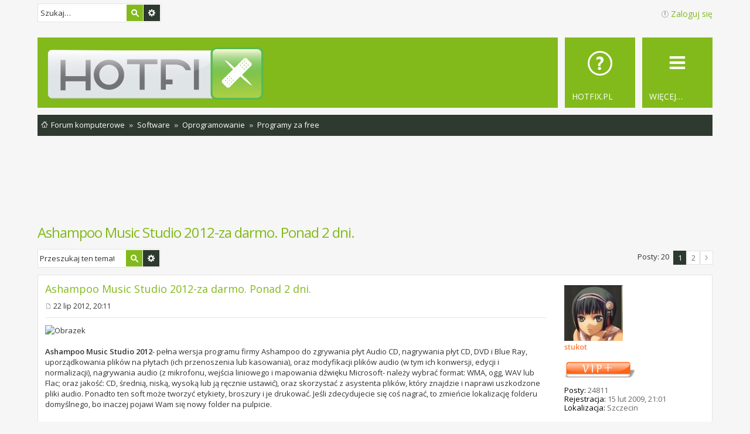

--- FILE ---
content_type: text/html; charset=UTF-8
request_url: http://forum.hotfix.pl/programy-za-free/ashampoo-music-studio-2012-za-darmo-ponad-2-dni-t19966.html?sid=7c87d102991169b537f11606f58c0ef3
body_size: 10943
content:
<!DOCTYPE html>
<html dir="ltr" lang="pl">
<head>
<meta charset="utf-8" />	
<meta http-equiv="X-UA-Compatible" content="IE=edge">
<meta name="viewport" content="width=device-width, initial-scale=1" />

<title>Ashampoo Music Studio 2012-za darmo. Ponad 2 dni. : Programy za free - Forum komputerowe Hotfix</title>


	<link rel="canonical" href="http://forum.hotfix.pl/programy-za-free/ashampoo-music-studio-2012-za-darmo-ponad-2-dni-t19966.html">

<!--
	phpBB style name: Metro v2.0.8
	Based on style:   prosilver (this is the default phpBB3 style)
	Original author:  Tom Beddard ( http://www.subBlue.com/ )
	Modified by:      PixelGoose Studio ( http://pixelgoose.com/ )
-->

<link href="http://forum.hotfix.pl/styles/metro_lime/theme/stylesheet.css?assets_version=61" rel="stylesheet">
<link href="http://forum.hotfix.pl/styles/metro_lime/theme/pl/stylesheet.css?assets_version=61" rel="stylesheet">
<link href="http://forum.hotfix.pl/styles/metro_lime/theme/responsive.css?assets_version=61" rel="stylesheet" media="all and (max-width: 700px)">



<!--[if lte IE 9]>
	<link href="http://forum.hotfix.pl/styles/metro_lime/theme/tweaks.css?assets_version=61" rel="stylesheet">
<![endif]-->


<link href="./../ext/bb3mobi/ads/styles/metro_lime/theme/adsm.css?assets_version=61" rel="stylesheet" type="text/css" media="screen" />
<link href="./../ext/boardtools/quickreply/styles/metro_lime/theme/quickreply.css?assets_version=61" rel="stylesheet" type="text/css" media="screen" />
<link href="./../ext/dmzx/mchat/styles/metro_lime/theme/mchat.css?assets_version=61" rel="stylesheet" type="text/css" media="screen" />
<link href="./../ext/dmzx/mchat/styles/metro_lime/theme/mchat_custom.css?assets_version=61" rel="stylesheet" type="text/css" media="screen" />


<script type="text/javascript">
	function countAdClick(id)
	{
		loadXMLDoc('/app.php/ads/click?sid=2d861a1e4fdafcb618edeb7d0e2f6703?a=' + id);
	}

	function countAdView(id)
	{
		loadXMLDoc('/app.php/ads/view?sid=2d861a1e4fdafcb618edeb7d0e2f6703?a=' + id);
	}

	function loadXMLDoc(url) {
		req = false;
		if(window.XMLHttpRequest) {
			try {
				req = new XMLHttpRequest();
			}
			catch(e) {
				req = false;
			}
		}
		else if(window.ActiveXObject) {
			try {
				req = new ActiveXObject("Msxml2.XMLHTTP");
			}
			catch(e) {
				try {
					req = new ActiveXObject("Microsoft.XMLHTTP");
				}
				catch(e) {
					req = false;
				}
			}
		}
		if(req) {
			req.open("GET", url, true);
			req.send(null);
		}
	}
</script><style>
#mchat-messages {
	height: px;
}
</style>

<!-- Google Web Fonts -->
<link href='//fonts.googleapis.com/css?family=Open+Sans:300,400,600' rel='stylesheet' type='text/css'>
<link rel="shortcut icon" href="/images/favicon.ico" />

</head>
<body id="phpbb" class="nojs notouch section-viewtopic/programy-za-free/ashampoo-music-studio-2012-za-darmo-ponad-2-dni-t19966.html ltr ">


<div id="wrap">
	<a id="top" class="anchor" accesskey="t"></a>
	<div id="page-header" class="page-header-metro">

		<div class="navbar navbar-metro" role="navigation">

		<div id="search-box" class="search-box search-header" role="search">
		<form action="./../search.php?sid=2d861a1e4fdafcb618edeb7d0e2f6703" method="get" id="search">
		<fieldset>
			<input name="keywords" id="keywords" type="search" maxlength="128" title="Szukaj wg słów kluczowych" class="inputbox search tiny" size="20" value="" placeholder="Szukaj…" />
			<button class="button icon-button search-icon" type="submit" title="Szukaj">Szukaj</button>
			<a href="./../search.php?sid=2d861a1e4fdafcb618edeb7d0e2f6703" class="button icon-button search-adv-icon" title="Wyszukiwanie zaawansowane">Wyszukiwanie zaawansowane</a>
			<input type="hidden" name="sid" value="2d861a1e4fdafcb618edeb7d0e2f6703" />

		</fieldset>
		</form>
	</div>
	


	<div class="inner">

	<ul id="nav-main-top" class="linklist bulletin" role="menubar">

			<li class="small-icon icon-logout rightside"  data-skip-responsive="true"><a href="#login-box" title="Zaloguj się" accesskey="x" role="menuitem" class="login-window">Zaloguj się</a><a href="http://forum.hotfix.pl/ucp.php?mode=login&amp;sid=2d861a1e4fdafcb618edeb7d0e2f6703" title="Zaloguj się" accesskey="x" role="menuitem" class="login-responsive-link">Zaloguj się</a></li>
						</ul>

	</div>
</div>

		<div class="headerbar" role="banner">

				
			<div class="inner">

			<div id="site-description">
				<a id="logo" class="logo" href="http://forum.hotfix.pl/?sid=2d861a1e4fdafcb618edeb7d0e2f6703" title="Forum komputerowe"><span class="imageset site_logo"></span></a>
				<!-- <h1>Forum komputerowe Hotfix</h1>
				<p>tu znajdziesz sterowniki,programy,gry,rozwiążesz problemy ze sprzętem i oprogramowaniem,usuniesz wirusy,zabezpieczysz komputer</p> -->
				<p class="skiplink"><a href="#start_here">Przejdź do zawartości</a></p>
			</div>

			</div>

			
		</div>
		
		﻿<div class="navbar" role="navigation">
	<div class="inner">

	<ul id="nav-main" class="linklist bulletin nav-main-metro-tabs" role="menubar">

		<li id="quick-links" class="small-icon responsive-menu dropdown-container" data-skip-responsive="true">
			<a href="#" class="responsive-menu-link dropdown-trigger"><span>Więcej…</span></a>
			<div class="dropdown hidden">
				<div class="pointer"><div class="pointer-inner"></div></div>
				<ul class="dropdown-contents" role="menu">
					
											<li class="separator"></li>
																		<li class="small-icon icon-search-active"><a href="./../search.php?search_id=active_topics&amp;sid=2d861a1e4fdafcb618edeb7d0e2f6703" role="menuitem">Aktywne tematy</a></li>
						<li class="separator"></li>
						<li class="small-icon icon-search"><a href="./../search.php?sid=2d861a1e4fdafcb618edeb7d0e2f6703" role="menuitem">Szukaj</a></li>
										<li class="separator"></li>

									</ul>
			</div>
		</li>

			<!--	<li class="small-icon icon-faq" data-last-responsive="true"><a href="http://forum.hotfix.pl/faq.php?sid=2d861a1e4fdafcb618edeb7d0e2f6703" rel="help" title="Często zadawane pytania" role="menuitem"><span>FAQ</span></a></li> -->
		<li class="small-icon icon-faq" data-last-responsive="true"><a href="http://www.hotfix.pl" rel="menuitem" title="Hotfix - Aktualności i porady komputerowe" role="menuitem"><span>HotFix.pl</span></a></li>
						
		<!-- Add your nav link below -->
		

	</ul>

	<ul id="nav-breadcrumbs" class="linklist navlinks" role="menubar">
						<li class="small-icon icon-home breadcrumbs">
									<span class="crumb" itemtype="http://data-vocabulary.org/Breadcrumb" itemscope=""><a href="http://forum.hotfix.pl/?sid=2d861a1e4fdafcb618edeb7d0e2f6703" accesskey="h" data-navbar-reference="index" itemprop="url"><span itemprop="title">Forum komputerowe</span></a></span>
											<span class="crumb" itemtype="http://data-vocabulary.org/Breadcrumb" itemscope="" data-forum-id="15"><a href="http://forum.hotfix.pl/software/?sid=2d861a1e4fdafcb618edeb7d0e2f6703" itemprop="url"><span itemprop="title">Software</span></a></span>
															<span class="crumb" itemtype="http://data-vocabulary.org/Breadcrumb" itemscope="" data-forum-id="17"><a href="http://forum.hotfix.pl/oprogramowanie/?sid=2d861a1e4fdafcb618edeb7d0e2f6703" itemprop="url"><span itemprop="title">Oprogramowanie</span></a></span>
															<span class="crumb" itemtype="http://data-vocabulary.org/Breadcrumb" itemscope="" data-forum-id="75"><a href="http://forum.hotfix.pl/programy-za-free/?sid=2d861a1e4fdafcb618edeb7d0e2f6703" itemprop="url"><span itemprop="title">Programy za free</span></a></span>
												</li>
		
					<li class="rightside responsive-search" style="display: none;"><a href="./../search.php?sid=2d861a1e4fdafcb618edeb7d0e2f6703" title="Wyświetla zaawansowane funkcje wyszukiwania" role="menuitem">Szukaj</a></li>
			</ul>

	</div>
</div>
	</div>

	<br />
<div class="content adsm_block_naglowek"><center><script type="text/javascript">
							<!--
google_ad_client = "pub-5755439888404817";
google_ad_slot = "6762696535";
google_ad_width = 728;
google_ad_height = 90;
//-->
</script>
<script type="text/javascript" src="http://pagead2.googlesyndication.com/pagead/show_ads.js">
</script></center></div>

	<a id="start_here" class="anchor"></a>
	<div id="page-body" role="main">
		
		


	

<h2 class="topic-title"><a href="http://forum.hotfix.pl/programy-za-free/ashampoo-music-studio-2012-za-darmo-ponad-2-dni-t19966.html?sid=2d861a1e4fdafcb618edeb7d0e2f6703">Ashampoo Music Studio 2012-za darmo. Ponad 2 dni.</a></h2>
<!-- NOTE: remove the style="display: none" when you want to have the forum description on the topic body -->
<div style="display: none !important;"><em>Komercyjne programy dostępne za darmo w promocjach</em><br /></div>


<!-- Sidebar goes below -->


<div class="page-body-inner">

<div class="action-bar top">

	<div class="buttons">
		
	
			</div>

		
			<div class="search-box" role="search">
			<form method="get" id="topic-search" action="./../search.php?sid=2d861a1e4fdafcb618edeb7d0e2f6703">
			<fieldset>
				<input class="inputbox search tiny"  type="search" name="keywords" id="search_keywords" size="20" placeholder="Przeszukaj ten temat…" />
				<button class="button icon-button search-icon" type="submit" title="Szukaj">Szukaj</button>
				<a href="./../search.php?sid=2d861a1e4fdafcb618edeb7d0e2f6703" class="button icon-button search-adv-icon" title="Wyszukiwanie zaawansowane">Wyszukiwanie zaawansowane</a>
				<input type="hidden" name="t" value="19966" />
<input type="hidden" name="sf" value="msgonly" />
<input type="hidden" name="sid" value="2d861a1e4fdafcb618edeb7d0e2f6703" />

			</fieldset>
			</form>
		</div>
	
			<div class="pagination">
			Posty: 20
							<ul>
		<li class="active"><span>1</span></li>
			<li><a href="http://forum.hotfix.pl/programy-za-free/ashampoo-music-studio-2012-za-darmo-ponad-2-dni-t19966-15.html?sid=2d861a1e4fdafcb618edeb7d0e2f6703&amp;sid=2d861a1e4fdafcb618edeb7d0e2f6703" role="button">2</a></li>
			<li class="next"><a href="http://forum.hotfix.pl/programy-za-free/ashampoo-music-studio-2012-za-darmo-ponad-2-dni-t19966-15.html?sid=2d861a1e4fdafcb618edeb7d0e2f6703&amp;sid=2d861a1e4fdafcb618edeb7d0e2f6703" rel="next" role="button">Następna</a></li>
	</ul>
					</div>
		</div>




	<div id="qr_posts">
		<div id="p107655" class="post has-profile bg2">
		<div class="inner">

		<dl class="postprofile" id="profile107655">
			<dt class="has-profile-rank has-avatar">
				<div class="avatar-container">
																<a href="http://forum.hotfix.pl/uzytkownik219.html?sid=2d861a1e4fdafcb618edeb7d0e2f6703" class="avatar"><img class="avatar" src="http://forum.hotfix.pl/download/file.php?avatar=219_1262122136.jpg" width="100" height="95" alt="Awatar użytkownika" /></a>														</div>
								<a href="http://forum.hotfix.pl/uzytkownik219.html?sid=2d861a1e4fdafcb618edeb7d0e2f6703" style="color: #FF8040;" class="username-coloured">stukot</a>							</dt>

						<dd class="profile-rank"><br /><img src="./../images/ranks/vipek_plus.png" alt="VIP+" title="VIP+" /></dd>			
		<dd class="profile-posts"><strong>Posty:</strong> 24811</dd>		<dd class="profile-joined"><strong>Rejestracja:</strong> 15 lut 2009, 21:01</dd>		
		
											<dd class="profile-custom-field profile-phpbb_location"><strong>Lokalizacja:</strong> Szczecin</dd>
							
						
		</dl>

		<div class="postbody">
						<div id="post_content107655">

						<h3 class="first"><a href="#p107655">Ashampoo Music Studio 2012-za darmo. Ponad 2 dni.</a></h3>

													<ul class="post-buttons">
																																												</ul>
							
						<p class="author"><span class="imageset icon_post_target" title="Post">Post</span>22 lip 2012, 20:11 </p>
			
			
			
			<div class="content"><img src="http://www.chip.de/ii/7/4/9/0/8/2/5/Klein3-c5630d289aa1e3a4.jpg" class="postimage" alt="Obrazek" /><br /><br /><strong>Ashampoo Music Studio 2012</strong>- pełna wersja programu firmy Ashampoo do zgrywania płyt Audio CD, nagrywania płyt CD, DVD i Blue Ray, uporządkowania plików na płytach (ich przenoszenia lub kasowania), oraz modyfikacji plików audio (w tym ich konwersji, edycji i normalizacji), nagrywania audio (z mikrofonu, wejścia liniowego i mapowania dźwięku Microsoft- należy wybrać format: WMA, ogg, WAV lub Flac; oraz jakość: CD, średnią, niską, wysoką lub ją ręcznie ustawić), oraz skorzystać z asystenta plików, który znajdzie  i naprawi uszkodzone pliki audio. Ponadto ten soft może tworzyć etykiety, broszury i je drukować. Jeśli zdecydujecie się coś nagrać, to zmieńcie lokalizację folderu domyślnego, bo inaczej pojawi Wam się nowy folder na pulpicie. <br /><br /><strong>Ashampoo Music Studio 2012 jest za darmo, przez ponad 2 dni, na chip.de.</strong><br /><br />Strona promocyjna: <div class="codebox"><p>Kod: <a href="#" onclick="selectCode(this); return false;">Zaznacz cały</a></p><code>http://www.chip.de/downloads/Ashampoo-Music-Studio-2012-Vollversion_39157711.html</code></div><br /><br />O tej promocji przeczytałam tutaj: <div class="codebox"><p>Kod: <a href="#" onclick="selectCode(this); return false;">Zaznacz cały</a></p><code>http://www.yasalprogram.com/2012/07/ashampoo-music-studio-2012-kampanya/</code></div><br /><br />Po przetłumaczeniu na polski: <div class="codebox"><p>Kod: <a href="#" onclick="selectCode(this); return false;">Zaznacz cały</a></p><code>http://goo.gl/Llqnt</code></div><br /><br />I na angielski: <div class="codebox"><p>Kod: <a href="#" onclick="selectCode(this); return false;">Zaznacz cały</a></p><code>http://goo.gl/czK9K</code></div><br /><br />Instalka tego programu jest po niemiecku, jednak można go spolszczyć, klikając na: Sprache i wybierając język polski.<br /><br /><span style="font-size: 120%; line-height: normal"><strong>Instalując ten soft, odhaczcie opcję Express Install (ekspresowa instalacja) i odhaczcie niepożądane elementy, jak toolbar i zmiana Waszej strony startowej w przeglądarkach.</strong></span><br /><br /><em>Mogą być przejściowe problemy z aktywacją tego programu, jednak się tym nie zrażajcie. Mi w końcu udało się go aktywować. Mimo, że wpierw twierdził, że wpisałam niewłaściwy klucz... </em></div>

			
									
									<div id="sig107655" class="signature">Pozdrawiam, <strong>Joanna</strong><br /><br /><strong>Format to nie rozwiązanie, tylko kapitulacja.</strong></div>
						</div>

		</div>

				<div class="back2top"><a href="#top" class="top" title="Na górę">Na górę</a></div>
		
		</div>
	</div>

	<hr class="divider" />
	<div id="qr_author_p107655" style="display: none;" data-url="http://forum.hotfix.pl/uzytkownik219.html?sid=2d861a1e4fdafcb618edeb7d0e2f6703"><a href="http://forum.hotfix.pl/uzytkownik219.html?sid=2d861a1e4fdafcb618edeb7d0e2f6703" style="color: #FF8040;" class="username-coloured">stukot</a></div>
			<div id="p144024" class="post has-profile bg1">
		<div class="inner">

		<dl class="postprofile" id="profile144024">
			<dt class="has-profile-rank has-avatar">
				<div class="avatar-container">
																<a href="http://forum.hotfix.pl/uzytkownik219.html?sid=2d861a1e4fdafcb618edeb7d0e2f6703" class="avatar"><img class="avatar" src="http://forum.hotfix.pl/download/file.php?avatar=219_1262122136.jpg" width="100" height="95" alt="Awatar użytkownika" /></a>														</div>
								<a href="http://forum.hotfix.pl/uzytkownik219.html?sid=2d861a1e4fdafcb618edeb7d0e2f6703" style="color: #FF8040;" class="username-coloured">stukot</a>							</dt>

						<dd class="profile-rank"><br /><img src="./../images/ranks/vipek_plus.png" alt="VIP+" title="VIP+" /></dd>			
		<dd class="profile-posts"><strong>Posty:</strong> 24811</dd>		<dd class="profile-joined"><strong>Rejestracja:</strong> 15 lut 2009, 21:01</dd>		
		
											<dd class="profile-custom-field profile-phpbb_location"><strong>Lokalizacja:</strong> Szczecin</dd>
							
						
		</dl>

		<div class="postbody">
						<div id="post_content144024">

						<h3 ><a href="#p144024">Ashampoo Music Studio 2013 ver. 4.0.7-za darmo. GOTD.</a></h3>

													<ul class="post-buttons">
																																												</ul>
							
						<p class="author"><span class="imageset icon_post_target" title="Post">Post</span>01 sie 2013, 14:16 </p>
			
			
			
			<div class="content"><strong>Ashampoo Music Studio 2013 ver. 4.0.7 jest dziś, do jutra do dziewiątej rano, za darmo na GOTD.</strong><br /><br />Strona promocyjna: <div class="codebox"><p>Kod: <a href="#" onclick="selectCode(this); return false;">Zaznacz cały</a></p><code>http://www.giveawayoftheday.com/ashampoo-music-studio-2013-ver-4-0-7/</code></div><br /><br />Ten soft można pobrać bezpośrednio stąd: <div class="codebox"><p>Kod: <a href="#" onclick="selectCode(this); return false;">Zaznacz cały</a></p><code>http://www.giveawayoftheday.com/download/?id=43649</code></div><br /><br />W czasie trwania tej promocji należy go zainstalować i jak trzeba zarejestrować.<br /><br /><strong>Jest on do użytku niekomercyjnego.</strong><br /><br />W czasie instalacji tego softu, odhaczcie niepożądane dla Was opcje, czyli toolbara i zmianę strony startowej w przeglądarkach.</div>

			
									
									<div id="sig144024" class="signature">Pozdrawiam, <strong>Joanna</strong><br /><br /><strong>Format to nie rozwiązanie, tylko kapitulacja.</strong></div>
						</div>

		</div>

				<div class="back2top"><a href="#top" class="top" title="Na górę">Na górę</a></div>
		
		</div>
	</div>

	<hr class="divider" />
	<div id="qr_author_p144024" style="display: none;" data-url="http://forum.hotfix.pl/uzytkownik219.html?sid=2d861a1e4fdafcb618edeb7d0e2f6703"><a href="http://forum.hotfix.pl/uzytkownik219.html?sid=2d861a1e4fdafcb618edeb7d0e2f6703" style="color: #FF8040;" class="username-coloured">stukot</a></div>
			<div id="p156659" class="post has-profile bg2">
		<div class="inner">

		<dl class="postprofile" id="profile156659">
			<dt class="has-profile-rank has-avatar">
				<div class="avatar-container">
																<a href="http://forum.hotfix.pl/uzytkownik219.html?sid=2d861a1e4fdafcb618edeb7d0e2f6703" class="avatar"><img class="avatar" src="http://forum.hotfix.pl/download/file.php?avatar=219_1262122136.jpg" width="100" height="95" alt="Awatar użytkownika" /></a>														</div>
								<a href="http://forum.hotfix.pl/uzytkownik219.html?sid=2d861a1e4fdafcb618edeb7d0e2f6703" style="color: #FF8040;" class="username-coloured">stukot</a>							</dt>

						<dd class="profile-rank"><br /><img src="./../images/ranks/vipek_plus.png" alt="VIP+" title="VIP+" /></dd>			
		<dd class="profile-posts"><strong>Posty:</strong> 24811</dd>		<dd class="profile-joined"><strong>Rejestracja:</strong> 15 lut 2009, 21:01</dd>		
		
											<dd class="profile-custom-field profile-phpbb_location"><strong>Lokalizacja:</strong> Szczecin</dd>
							
						
		</dl>

		<div class="postbody">
						<div id="post_content156659">

						<h3 ><a href="#p156659">Ashampoo Music Studio 2013-za darmo. Do 1 I.</a></h3>

													<ul class="post-buttons">
																																												</ul>
							
						<p class="author"><span class="imageset icon_post_target" title="Post">Post</span>31 gru 2013, 20:25 </p>
			
			
			
			<div class="content"><strong>Ashampoo Music Studio 2013 jest za darmo, do 1 stycznia, w promocji na sharewareonsale.com.</strong><br /><br />Strona promocyjna: <div class="codebox"><p>Kod: <a href="#" onclick="selectCode(this); return false;">Zaznacz cały</a></p><code>http://sharewareonsale.com/s/ashampoo-music-studio-freebie-sale</code></div><br /><br /><strong>Aby skorzystać z tej promocji należy</strong>:<br />- kliknąć na: <span style="text-decoration: underline">Download It Now</span>,<br />- na następnej stronie podać wymagane dane, min. imię i adres mailowy,<br />- kliknąć na: <span style="text-decoration: underline">Start Downloading Now</span>,<br />- wówczas zobaczycie link do pobrania tego softu,<br />- macie dwie możliwości, albo go dziś zainstalujecie i z jego poziomu klikniecie, że chcecie otrzymać klucz do jego pełnej wersji lub kliknijcie na link do strony rejestracyjnej (tam jest napisane, że macie to zrobić w razie, jak Wam strona rejestracyjna się nie otworzy).<br /><br /><strong>Skorzystanie z tej promocji jest równoznaczne z przystąpieniem do ich newslettera.</strong><br /><br /><strong>Korzystając z tej promocji</strong>:<br />- uzyskacie dożywotnią pełną wersję tego softu,<br />- na jedno stanowisko,<br />- do użytku niekomercyjnego i komercyjnego,<br />- bez darmowego update i takiego wsparcia technicznego.<br /><br /><strong>Ten soft, o ile w porę go zarejestrujecie i pobierzecie, możecie reinstalować kiedy tylko zechcecie.</strong><br /><br />Tej licencji nie możecie sprzedać, ani jej wymienić.<br /><br /><span style="font-size: 120%; line-height: normal"><strong>Instalując pełną wersję tego softu, odhaczcie opcję instalacji tamtego drugiego programu. On raczej jest zbędny.</strong></span></div>

			
									
									<div id="sig156659" class="signature">Pozdrawiam, <strong>Joanna</strong><br /><br /><strong>Format to nie rozwiązanie, tylko kapitulacja.</strong></div>
						</div>

		</div>

				<div class="back2top"><a href="#top" class="top" title="Na górę">Na górę</a></div>
		
		</div>
	</div>

	<hr class="divider" />
	<div id="qr_author_p156659" style="display: none;" data-url="http://forum.hotfix.pl/uzytkownik219.html?sid=2d861a1e4fdafcb618edeb7d0e2f6703"><a href="http://forum.hotfix.pl/uzytkownik219.html?sid=2d861a1e4fdafcb618edeb7d0e2f6703" style="color: #FF8040;" class="username-coloured">stukot</a></div>
			<div id="p208103" class="post has-profile bg1">
		<div class="inner">

		<dl class="postprofile" id="profile208103">
			<dt class="has-profile-rank has-avatar">
				<div class="avatar-container">
																<a href="http://forum.hotfix.pl/uzytkownik219.html?sid=2d861a1e4fdafcb618edeb7d0e2f6703" class="avatar"><img class="avatar" src="http://forum.hotfix.pl/download/file.php?avatar=219_1262122136.jpg" width="100" height="95" alt="Awatar użytkownika" /></a>														</div>
								<a href="http://forum.hotfix.pl/uzytkownik219.html?sid=2d861a1e4fdafcb618edeb7d0e2f6703" style="color: #FF8040;" class="username-coloured">stukot</a>							</dt>

						<dd class="profile-rank"><br /><img src="./../images/ranks/vipek_plus.png" alt="VIP+" title="VIP+" /></dd>			
		<dd class="profile-posts"><strong>Posty:</strong> 24811</dd>		<dd class="profile-joined"><strong>Rejestracja:</strong> 15 lut 2009, 21:01</dd>		
		
											<dd class="profile-custom-field profile-phpbb_location"><strong>Lokalizacja:</strong> Szczecin</dd>
							
						
		</dl>

		<div class="postbody">
						<div id="post_content208103">

						<h3 ><a href="#p208103">Ashampoo Music Studio 2016-za darmo. Ponad 14 h. GOTD</a></h3>

													<ul class="post-buttons">
																																												</ul>
							
						<p class="author"><span class="imageset icon_post_target" title="Post">Post</span>29 lut 2016, 18:11 </p>
			
			
			
			<div class="content"><strong>Ashampoo Music Studio 2016 jest za darmo, przez ponad 14 godzin, w promocji na GOTD.</strong><br /><br />Strona promocyjna: <div class="codebox"><p>Kod: <a href="#" onclick="selectCode(this); return false;">Zaznacz cały</a></p><code>http://www.giveawayoftheday.com/ashampoo-music-studio-2016/</code></div><br /><br />W czasie trwania tej promocji ów soft należy zainstalować i zarejestrować.<br /><br /><strong>On jest do użytku niekomercyjnego.</strong></div>

			
									
									<div id="sig208103" class="signature">Pozdrawiam, <strong>Joanna</strong><br /><br /><strong>Format to nie rozwiązanie, tylko kapitulacja.</strong></div>
						</div>

		</div>

				<div class="back2top"><a href="#top" class="top" title="Na górę">Na górę</a></div>
		
		</div>
	</div>

	<hr class="divider" />
	<div id="qr_author_p208103" style="display: none;" data-url="http://forum.hotfix.pl/uzytkownik219.html?sid=2d861a1e4fdafcb618edeb7d0e2f6703"><a href="http://forum.hotfix.pl/uzytkownik219.html?sid=2d861a1e4fdafcb618edeb7d0e2f6703" style="color: #FF8040;" class="username-coloured">stukot</a></div>
			<div id="p214927" class="post has-profile bg2">
		<div class="inner">

		<dl class="postprofile" id="profile214927">
			<dt class="has-profile-rank has-avatar">
				<div class="avatar-container">
																<a href="http://forum.hotfix.pl/uzytkownik219.html?sid=2d861a1e4fdafcb618edeb7d0e2f6703" class="avatar"><img class="avatar" src="http://forum.hotfix.pl/download/file.php?avatar=219_1262122136.jpg" width="100" height="95" alt="Awatar użytkownika" /></a>														</div>
								<a href="http://forum.hotfix.pl/uzytkownik219.html?sid=2d861a1e4fdafcb618edeb7d0e2f6703" style="color: #FF8040;" class="username-coloured">stukot</a>							</dt>

						<dd class="profile-rank"><br /><img src="./../images/ranks/vipek_plus.png" alt="VIP+" title="VIP+" /></dd>			
		<dd class="profile-posts"><strong>Posty:</strong> 24811</dd>		<dd class="profile-joined"><strong>Rejestracja:</strong> 15 lut 2009, 21:01</dd>		
		
											<dd class="profile-custom-field profile-phpbb_location"><strong>Lokalizacja:</strong> Szczecin</dd>
							
						
		</dl>

		<div class="postbody">
						<div id="post_content214927">

						<h3 ><a href="#p214927">Ashampoo Music Studio 2016 6.1.0-za darmo. Ponad 31 h.</a></h3>

													<ul class="post-buttons">
																																												</ul>
							
						<p class="author"><span class="imageset icon_post_target" title="Post">Post</span>30 paź 2016, 16:35 </p>
			
			
			
			<div class="content"><strong>Ashampoo Music Studio 2016 6.1.0 jest za darmo, przez ponad 31 godzin, w promocji na giveaway club.</strong><br /><br />Strona promocyjna: <div class="codebox"><p>Kod: <a href="#" onclick="selectCode(this); return false;">Zaznacz cały</a></p><code>http://www.giveaway-club.com/</code></div><br /><br />Zapewne w czasie trwania tej promocji powinniście zdobyć klucz potrzebny do aktywowania pełnej wersji tego softu.<br /><br />Owa promocja jest przeznaczona dla wszystkich.</div>

			
									
									<div id="sig214927" class="signature">Pozdrawiam, <strong>Joanna</strong><br /><br /><strong>Format to nie rozwiązanie, tylko kapitulacja.</strong></div>
						</div>

		</div>

				<div class="back2top"><a href="#top" class="top" title="Na górę">Na górę</a></div>
		
		</div>
	</div>

	<hr class="divider" />
	<div id="qr_author_p214927" style="display: none;" data-url="http://forum.hotfix.pl/uzytkownik219.html?sid=2d861a1e4fdafcb618edeb7d0e2f6703"><a href="http://forum.hotfix.pl/uzytkownik219.html?sid=2d861a1e4fdafcb618edeb7d0e2f6703" style="color: #FF8040;" class="username-coloured">stukot</a></div>
			<div id="p222055" class="post has-profile bg1">
		<div class="inner">

		<dl class="postprofile" id="profile222055">
			<dt class="has-profile-rank has-avatar">
				<div class="avatar-container">
																<a href="http://forum.hotfix.pl/uzytkownik219.html?sid=2d861a1e4fdafcb618edeb7d0e2f6703" class="avatar"><img class="avatar" src="http://forum.hotfix.pl/download/file.php?avatar=219_1262122136.jpg" width="100" height="95" alt="Awatar użytkownika" /></a>														</div>
								<a href="http://forum.hotfix.pl/uzytkownik219.html?sid=2d861a1e4fdafcb618edeb7d0e2f6703" style="color: #FF8040;" class="username-coloured">stukot</a>							</dt>

						<dd class="profile-rank"><br /><img src="./../images/ranks/vipek_plus.png" alt="VIP+" title="VIP+" /></dd>			
		<dd class="profile-posts"><strong>Posty:</strong> 24811</dd>		<dd class="profile-joined"><strong>Rejestracja:</strong> 15 lut 2009, 21:01</dd>		
		
											<dd class="profile-custom-field profile-phpbb_location"><strong>Lokalizacja:</strong> Szczecin</dd>
							
						
		</dl>

		<div class="postbody">
						<div id="post_content222055">

						<h3 ><a href="#p222055">Ashampoo Music Studio 7-za darmo. Konkurs. (3) Do 8 IX.</a></h3>

													<ul class="post-buttons">
																																												</ul>
							
						<p class="author"><span class="imageset icon_post_target" title="Post">Post</span>02 wrz 2017, 14:31 </p>
			
			
			
			<div class="content"><strong>Jedną z trzech licencji Ashampoo Music Studio 7 możecie spróbować wygrać w konkursie na PZF.</strong><br /><br />Temat konkursowy: <div class="codebox"><p>Kod: <a href="#" onclick="selectCode(this); return false;">Zaznacz cały</a></p><code>https://programyzafree.pl/index.php/topic,4250.0.html</code></div><br /><br /><blockquote class="uncited"><div>Zasady konkursu <br />1.Napisz komentarz ,dlaczego do Ciebie ma trafić Ashampoo Music Studio 7<br />2.Komentarz w języku ojczystym<br />3.W konkursie mogą brać udział użytkownicy zarejestrowani przed ogłoszeniem konkursu<br />4.Zakończenie konkursu 08.09.2017<br /><br /><br /><br />Osoby które otrzymają licencje, zostaną wylosowane poprzez portal random<br />i będą miały 24 godziny na potwierdzenie wygranej na PW</div></blockquote><br /><br />Ów konkurs trwa do ósmego września.<br /><br />Życzę Wam powodzenia. <img class="smilies" src="http://forum.hotfix.pl/images/smilies/icon_e_smile.gif" alt=":)" title="Uśmiech" /></div>

			
									
									<div id="sig222055" class="signature">Pozdrawiam, <strong>Joanna</strong><br /><br /><strong>Format to nie rozwiązanie, tylko kapitulacja.</strong></div>
						</div>

		</div>

				<div class="back2top"><a href="#top" class="top" title="Na górę">Na górę</a></div>
		
		</div>
	</div>

	<hr class="divider" />
	<div id="qr_author_p222055" style="display: none;" data-url="http://forum.hotfix.pl/uzytkownik219.html?sid=2d861a1e4fdafcb618edeb7d0e2f6703"><a href="http://forum.hotfix.pl/uzytkownik219.html?sid=2d861a1e4fdafcb618edeb7d0e2f6703" style="color: #FF8040;" class="username-coloured">stukot</a></div>
			<div id="p222717" class="post has-profile bg2">
		<div class="inner">

		<dl class="postprofile" id="profile222717">
			<dt class="has-profile-rank has-avatar">
				<div class="avatar-container">
																<a href="http://forum.hotfix.pl/uzytkownik219.html?sid=2d861a1e4fdafcb618edeb7d0e2f6703" class="avatar"><img class="avatar" src="http://forum.hotfix.pl/download/file.php?avatar=219_1262122136.jpg" width="100" height="95" alt="Awatar użytkownika" /></a>														</div>
								<a href="http://forum.hotfix.pl/uzytkownik219.html?sid=2d861a1e4fdafcb618edeb7d0e2f6703" style="color: #FF8040;" class="username-coloured">stukot</a>							</dt>

						<dd class="profile-rank"><br /><img src="./../images/ranks/vipek_plus.png" alt="VIP+" title="VIP+" /></dd>			
		<dd class="profile-posts"><strong>Posty:</strong> 24811</dd>		<dd class="profile-joined"><strong>Rejestracja:</strong> 15 lut 2009, 21:01</dd>		
		
											<dd class="profile-custom-field profile-phpbb_location"><strong>Lokalizacja:</strong> Szczecin</dd>
							
						
		</dl>

		<div class="postbody">
						<div id="post_content222717">

						<h3 ><a href="#p222717">Ashampoo Music Studio 2018 7.0.1-za darmo. Ponad 34 h.</a></h3>

													<ul class="post-buttons">
																																												</ul>
							
						<p class="author"><span class="imageset icon_post_target" title="Post">Post</span>18 paź 2017, 13:39 </p>
			
			
			
			<div class="content"><strong>Ashampoo Music Studio 2018 7.0.1 jest za darmo, przez ponad 34 godziny, w promocji na Giveaway Club.</strong><br /><br />Strona promocyjna: <div class="codebox"><p>Kod: <a href="#" onclick="selectCode(this); return false;">Zaznacz cały</a></p><code>https://www.giveaway-club.com</code></div><br /><br />Licencja dożywotnia, zapewne bez darmowego update i wsparcia technicznego.<br /><br />Owa promocja jest przeznaczona dla wszystkich.</div>

			
									
									<div id="sig222717" class="signature">Pozdrawiam, <strong>Joanna</strong><br /><br /><strong>Format to nie rozwiązanie, tylko kapitulacja.</strong></div>
						</div>

		</div>

				<div class="back2top"><a href="#top" class="top" title="Na górę">Na górę</a></div>
		
		</div>
	</div>

	<hr class="divider" />
	<div id="qr_author_p222717" style="display: none;" data-url="http://forum.hotfix.pl/uzytkownik219.html?sid=2d861a1e4fdafcb618edeb7d0e2f6703"><a href="http://forum.hotfix.pl/uzytkownik219.html?sid=2d861a1e4fdafcb618edeb7d0e2f6703" style="color: #FF8040;" class="username-coloured">stukot</a></div>
			<div id="p230322" class="post has-profile bg1">
		<div class="inner">

		<dl class="postprofile" id="profile230322">
			<dt class="has-profile-rank has-avatar">
				<div class="avatar-container">
																<a href="http://forum.hotfix.pl/uzytkownik219.html?sid=2d861a1e4fdafcb618edeb7d0e2f6703" class="avatar"><img class="avatar" src="http://forum.hotfix.pl/download/file.php?avatar=219_1262122136.jpg" width="100" height="95" alt="Awatar użytkownika" /></a>														</div>
								<a href="http://forum.hotfix.pl/uzytkownik219.html?sid=2d861a1e4fdafcb618edeb7d0e2f6703" style="color: #FF8040;" class="username-coloured">stukot</a>							</dt>

						<dd class="profile-rank"><br /><img src="./../images/ranks/vipek_plus.png" alt="VIP+" title="VIP+" /></dd>			
		<dd class="profile-posts"><strong>Posty:</strong> 24811</dd>		<dd class="profile-joined"><strong>Rejestracja:</strong> 15 lut 2009, 21:01</dd>		
		
											<dd class="profile-custom-field profile-phpbb_location"><strong>Lokalizacja:</strong> Szczecin</dd>
							
						
		</dl>

		<div class="postbody">
						<div id="post_content230322">

						<h3 ><a href="#p230322">Ashampoo Music Studio 2018 7.0.1-za darmo. Ponad 59 h.</a></h3>

													<ul class="post-buttons">
																																												</ul>
							
						<p class="author"><span class="imageset icon_post_target" title="Post">Post</span>15 mar 2019, 12:28 </p>
			
			
			
			<div class="content"><strong>Ashampoo Music Studio 2018 7.0.1 jest za darmo, przez ponad 59 godzin, w promocji na Giveaway Club.</strong><br /><br />Strona promocyjna: <div class="codebox"><p>Kod: <a href="#" onclick="selectCode(this); return false;">Zaznacz cały</a></p><code>https://www.giveaway-club.com/</code></div><br /><br />Licencja dożywotnia, zapewne bez darmowego update i wsparcia technicznego.<br /><br />Owa promocja jest przeznaczona dla wszystkich.</div>

			
									
									<div id="sig230322" class="signature">Pozdrawiam, <strong>Joanna</strong><br /><br /><strong>Format to nie rozwiązanie, tylko kapitulacja.</strong></div>
						</div>

		</div>

				<div class="back2top"><a href="#top" class="top" title="Na górę">Na górę</a></div>
		
		</div>
	</div>

	<hr class="divider" />
	<div id="qr_author_p230322" style="display: none;" data-url="http://forum.hotfix.pl/uzytkownik219.html?sid=2d861a1e4fdafcb618edeb7d0e2f6703"><a href="http://forum.hotfix.pl/uzytkownik219.html?sid=2d861a1e4fdafcb618edeb7d0e2f6703" style="color: #FF8040;" class="username-coloured">stukot</a></div>
			<div id="p235096" class="post has-profile bg2">
		<div class="inner">

		<dl class="postprofile" id="profile235096">
			<dt class="has-profile-rank has-avatar">
				<div class="avatar-container">
																<a href="http://forum.hotfix.pl/uzytkownik219.html?sid=2d861a1e4fdafcb618edeb7d0e2f6703" class="avatar"><img class="avatar" src="http://forum.hotfix.pl/download/file.php?avatar=219_1262122136.jpg" width="100" height="95" alt="Awatar użytkownika" /></a>														</div>
								<a href="http://forum.hotfix.pl/uzytkownik219.html?sid=2d861a1e4fdafcb618edeb7d0e2f6703" style="color: #FF8040;" class="username-coloured">stukot</a>							</dt>

						<dd class="profile-rank"><br /><img src="./../images/ranks/vipek_plus.png" alt="VIP+" title="VIP+" /></dd>			
		<dd class="profile-posts"><strong>Posty:</strong> 24811</dd>		<dd class="profile-joined"><strong>Rejestracja:</strong> 15 lut 2009, 21:01</dd>		
		
											<dd class="profile-custom-field profile-phpbb_location"><strong>Lokalizacja:</strong> Szczecin</dd>
							
						
		</dl>

		<div class="postbody">
						<div id="post_content235096">

						<h3 ><a href="#p235096">Ashampoo Music Studio 2020-za darmo. Ponad 6 dni.</a></h3>

													<ul class="post-buttons">
																																												</ul>
							
						<p class="author"><span class="imageset icon_post_target" title="Post">Post</span>06 lut 2021, 21:08 </p>
			
			
			
			<div class="content"><strong>Ashampoo Music Studio 2020 jest za darmo, przez ponad 6 dni, w promocji na sharewareonsale*</strong>.<br /><br />Strona promocyjna: <div class="codebox"><p>Kod: <a href="#" onclick="selectCode(this); return false;">Zaznacz cały</a></p><code>https://sharewareonsale.com/s/free-ashampoo-music-studio-2020-100-discount</code></div><br /><br />Ograniczenia: dożywotnia licencja, na jeden komputer, do użytku niekomercyjnego lub komercyjnego; w czasie trwania tej promocji powinniście pobrać instalkę owego softu, uzyskać klucz licencyjny i aktywować nim ów soft. Nie wolno go nikomu odsprzedać. <br /><br />* Oni używają swojego asystenta pobierania, który może proponować instalację raczej niepożądanego oprogramowania, informującego o ich promocjach. Nie musicie instalować nic zbędnego.</div>

			
									
									<div id="sig235096" class="signature">Pozdrawiam, <strong>Joanna</strong><br /><br /><strong>Format to nie rozwiązanie, tylko kapitulacja.</strong></div>
						</div>

		</div>

				<div class="back2top"><a href="#top" class="top" title="Na górę">Na górę</a></div>
		
		</div>
	</div>

	<hr class="divider" />
	<div id="qr_author_p235096" style="display: none;" data-url="http://forum.hotfix.pl/uzytkownik219.html?sid=2d861a1e4fdafcb618edeb7d0e2f6703"><a href="http://forum.hotfix.pl/uzytkownik219.html?sid=2d861a1e4fdafcb618edeb7d0e2f6703" style="color: #FF8040;" class="username-coloured">stukot</a></div>
			<div id="p235097" class="post has-profile bg1">
		<div class="inner">

		<dl class="postprofile" id="profile235097">
			<dt class="has-profile-rank has-avatar">
				<div class="avatar-container">
																<a href="http://forum.hotfix.pl/uzytkownik219.html?sid=2d861a1e4fdafcb618edeb7d0e2f6703" class="avatar"><img class="avatar" src="http://forum.hotfix.pl/download/file.php?avatar=219_1262122136.jpg" width="100" height="95" alt="Awatar użytkownika" /></a>														</div>
								<a href="http://forum.hotfix.pl/uzytkownik219.html?sid=2d861a1e4fdafcb618edeb7d0e2f6703" style="color: #FF8040;" class="username-coloured">stukot</a>							</dt>

						<dd class="profile-rank"><br /><img src="./../images/ranks/vipek_plus.png" alt="VIP+" title="VIP+" /></dd>			
		<dd class="profile-posts"><strong>Posty:</strong> 24811</dd>		<dd class="profile-joined"><strong>Rejestracja:</strong> 15 lut 2009, 21:01</dd>		
		
											<dd class="profile-custom-field profile-phpbb_location"><strong>Lokalizacja:</strong> Szczecin</dd>
							
						
		</dl>

		<div class="postbody">
						<div id="post_content235097">

						<h3 ><a href="#p235097">Ashampoo Music Studio 2020-za darmo. Ponad 20 h. GOTD.</a></h3>

													<ul class="post-buttons">
																																												</ul>
							
						<p class="author"><span class="imageset icon_post_target" title="Post">Post</span>07 lut 2021, 12:58 </p>
			
			
			
			<div class="content"><strong>Ashampoo Music Studio 2020 jest za darmo, przez ponad 20 godzin, w promocji na GOTD.</strong><br /><br />Strona promocyjna: <div class="codebox"><p>Kod: <a href="#" onclick="selectCode(this); return false;">Zaznacz cały</a></p><code>https://www.giveawayoftheday.com/ashampoo-music-studio-2020/</code></div><br /><br />W czasie trwania tej promocji ów soft należy zainstalować i zarejestrować.<br /><br />Ograniczenia: dożywotnia licencja; raczej bez darmowego update i wsparcia technicznego; może do użytku niekomercyjnego.</div>

			
									
									<div id="sig235097" class="signature">Pozdrawiam, <strong>Joanna</strong><br /><br /><strong>Format to nie rozwiązanie, tylko kapitulacja.</strong></div>
						</div>

		</div>

				<div class="back2top"><a href="#top" class="top" title="Na górę">Na górę</a></div>
		
		</div>
	</div>

	<hr class="divider" />
	<div id="qr_author_p235097" style="display: none;" data-url="http://forum.hotfix.pl/uzytkownik219.html?sid=2d861a1e4fdafcb618edeb7d0e2f6703"><a href="http://forum.hotfix.pl/uzytkownik219.html?sid=2d861a1e4fdafcb618edeb7d0e2f6703" style="color: #FF8040;" class="username-coloured">stukot</a></div>
			<div id="p239319" class="post has-profile bg2">
		<div class="inner">

		<dl class="postprofile" id="profile239319">
			<dt class="has-profile-rank has-avatar">
				<div class="avatar-container">
																<a href="http://forum.hotfix.pl/uzytkownik219.html?sid=2d861a1e4fdafcb618edeb7d0e2f6703" class="avatar"><img class="avatar" src="http://forum.hotfix.pl/download/file.php?avatar=219_1262122136.jpg" width="100" height="95" alt="Awatar użytkownika" /></a>														</div>
								<a href="http://forum.hotfix.pl/uzytkownik219.html?sid=2d861a1e4fdafcb618edeb7d0e2f6703" style="color: #FF8040;" class="username-coloured">stukot</a>							</dt>

						<dd class="profile-rank"><br /><img src="./../images/ranks/vipek_plus.png" alt="VIP+" title="VIP+" /></dd>			
		<dd class="profile-posts"><strong>Posty:</strong> 24811</dd>		<dd class="profile-joined"><strong>Rejestracja:</strong> 15 lut 2009, 21:01</dd>		
		
											<dd class="profile-custom-field profile-phpbb_location"><strong>Lokalizacja:</strong> Szczecin</dd>
							
						
		</dl>

		<div class="postbody">
						<div id="post_content239319">

						<h3 ><a href="#p239319">Ashampoo Music Studio 2022-za darmo. Ponad 22 h. GOTD.</a></h3>

													<ul class="post-buttons">
																																												</ul>
							
						<p class="author"><span class="imageset icon_post_target" title="Post">Post</span>04 cze 2022, 11:55 </p>
			
			
			
			<div class="content"><strong>Ashampoo Music Studio 2022 jest za darmo, przez ponad 22 godziny, w promocji na GOTD.</strong><br /><br />Strona promocyjna: <div class="codebox"><p>Kod: <a href="#" onclick="selectCode(this); return false;">Zaznacz cały</a></p><code>https://www.giveawayoftheday.com/ashampoo-music-studio-2022/</code></div><br /><br />W czasie trwania tej promocji ów soft należy zainstalować i zarejestrować.<br /><br />Ograniczenia: dożywotnia licencja; raczej bez darmowego update i wsparcia technicznego; może do użytku niekomercyjnego.</div>

			
									
									<div id="sig239319" class="signature">Pozdrawiam, <strong>Joanna</strong><br /><br /><strong>Format to nie rozwiązanie, tylko kapitulacja.</strong></div>
						</div>

		</div>

				<div class="back2top"><a href="#top" class="top" title="Na górę">Na górę</a></div>
		
		</div>
	</div>

	<hr class="divider" />
	<div id="qr_author_p239319" style="display: none;" data-url="http://forum.hotfix.pl/uzytkownik219.html?sid=2d861a1e4fdafcb618edeb7d0e2f6703"><a href="http://forum.hotfix.pl/uzytkownik219.html?sid=2d861a1e4fdafcb618edeb7d0e2f6703" style="color: #FF8040;" class="username-coloured">stukot</a></div>
			<div id="p239671" class="post has-profile bg1">
		<div class="inner">

		<dl class="postprofile" id="profile239671">
			<dt class="has-profile-rank has-avatar">
				<div class="avatar-container">
																<a href="http://forum.hotfix.pl/uzytkownik219.html?sid=2d861a1e4fdafcb618edeb7d0e2f6703" class="avatar"><img class="avatar" src="http://forum.hotfix.pl/download/file.php?avatar=219_1262122136.jpg" width="100" height="95" alt="Awatar użytkownika" /></a>														</div>
								<a href="http://forum.hotfix.pl/uzytkownik219.html?sid=2d861a1e4fdafcb618edeb7d0e2f6703" style="color: #FF8040;" class="username-coloured">stukot</a>							</dt>

						<dd class="profile-rank"><br /><img src="./../images/ranks/vipek_plus.png" alt="VIP+" title="VIP+" /></dd>			
		<dd class="profile-posts"><strong>Posty:</strong> 24811</dd>		<dd class="profile-joined"><strong>Rejestracja:</strong> 15 lut 2009, 21:01</dd>		
		
											<dd class="profile-custom-field profile-phpbb_location"><strong>Lokalizacja:</strong> Szczecin</dd>
							
						
		</dl>

		<div class="postbody">
						<div id="post_content239671">

						<h3 ><a href="#p239671">Ashampoo Music Studio 2022-za darmo. Około 2 dni. PC.</a></h3>

													<ul class="post-buttons">
																																												</ul>
							
						<p class="author"><span class="imageset icon_post_target" title="Post">Post</span>11 sie 2022, 14:34 </p>
			
			
			
			<div class="content"><strong>Ashampoo Music Studio 2022, na PC, jest za darmo, przez około 2 dni, w promocji na sharewareonsale.</strong><br /><br />Strona promocyjna: <div class="codebox"><p>Kod: <a href="#" onclick="selectCode(this); return false;">Zaznacz cały</a></p><code>https://sharewareonsale.com/s/free-ashampoo-music-studio-2022-100-discount</code></div><br /><br />Ograniczenia: dożywotnia licencja, na jeden komputer, do użytku niekomercyjnego lub komercyjnego; bez darmowego update i wsparcia technicznego; w czasie trwania tej promocji powinniście pobrać instalkę owego softu, uzyskać klucz licencyjny i aktywować nim ów soft. Nie wolno go nikomu odsprzedać. <br /><br />Pamiętajcie, że nie musicie instalować nic zbędnego.</div>

			
									
									<div id="sig239671" class="signature">Pozdrawiam, <strong>Joanna</strong><br /><br /><strong>Format to nie rozwiązanie, tylko kapitulacja.</strong></div>
						</div>

		</div>

				<div class="back2top"><a href="#top" class="top" title="Na górę">Na górę</a></div>
		
		</div>
	</div>

	<hr class="divider" />
	<div id="qr_author_p239671" style="display: none;" data-url="http://forum.hotfix.pl/uzytkownik219.html?sid=2d861a1e4fdafcb618edeb7d0e2f6703"><a href="http://forum.hotfix.pl/uzytkownik219.html?sid=2d861a1e4fdafcb618edeb7d0e2f6703" style="color: #FF8040;" class="username-coloured">stukot</a></div>
			<div id="p240477" class="post has-profile bg2">
		<div class="inner">

		<dl class="postprofile" id="profile240477">
			<dt class="has-profile-rank has-avatar">
				<div class="avatar-container">
																<a href="http://forum.hotfix.pl/uzytkownik219.html?sid=2d861a1e4fdafcb618edeb7d0e2f6703" class="avatar"><img class="avatar" src="http://forum.hotfix.pl/download/file.php?avatar=219_1262122136.jpg" width="100" height="95" alt="Awatar użytkownika" /></a>														</div>
								<a href="http://forum.hotfix.pl/uzytkownik219.html?sid=2d861a1e4fdafcb618edeb7d0e2f6703" style="color: #FF8040;" class="username-coloured">stukot</a>							</dt>

						<dd class="profile-rank"><br /><img src="./../images/ranks/vipek_plus.png" alt="VIP+" title="VIP+" /></dd>			
		<dd class="profile-posts"><strong>Posty:</strong> 24811</dd>		<dd class="profile-joined"><strong>Rejestracja:</strong> 15 lut 2009, 21:01</dd>		
		
											<dd class="profile-custom-field profile-phpbb_location"><strong>Lokalizacja:</strong> Szczecin</dd>
							
						
		</dl>

		<div class="postbody">
						<div id="post_content240477">

						<h3 ><a href="#p240477">Ashampoo Music Studio 2022-za darmo. Około 2 dni. PC.</a></h3>

													<ul class="post-buttons">
																																												</ul>
							
						<p class="author"><span class="imageset icon_post_target" title="Post">Post</span>09 mar 2023, 18:06 </p>
			
			
			
			<div class="content"><strong>Ashampoo Music Studio 2022, na PC, jest za darmo, przez około dwa dni, w promocji na sharewareonsale.</strong><br /><br />Strona promocyjna: <div class="codebox"><p>Kod: <a href="#" onclick="selectCode(this); return false;">Zaznacz cały</a></p><code>https://sharewareonsale.com/s/free-ashampoo-music-studio-2022-100-discount</code></div><br /><br /><blockquote class="uncited"><div>Ograniczenia: dożywotnia licencja, na jeden komputer, do użytku niekomercyjnego lub komercyjnego; bez darmowego update i wsparcia technicznego; w czasie trwania tej promocji powinniście pobrać instalkę owego softu, uzyskać klucz licencyjny i aktywować nim ów soft. Nie wolno go nikomu odsprzedać.</div></blockquote> <br /><br />Pamiętajcie, że nie musicie instalować nic zbędnego.</div>

			
									
									<div id="sig240477" class="signature">Pozdrawiam, <strong>Joanna</strong><br /><br /><strong>Format to nie rozwiązanie, tylko kapitulacja.</strong></div>
						</div>

		</div>

				<div class="back2top"><a href="#top" class="top" title="Na górę">Na górę</a></div>
		
		</div>
	</div>

	<hr class="divider" />
	<div id="qr_author_p240477" style="display: none;" data-url="http://forum.hotfix.pl/uzytkownik219.html?sid=2d861a1e4fdafcb618edeb7d0e2f6703"><a href="http://forum.hotfix.pl/uzytkownik219.html?sid=2d861a1e4fdafcb618edeb7d0e2f6703" style="color: #FF8040;" class="username-coloured">stukot</a></div>
			<div id="p241144" class="post has-profile bg1">
		<div class="inner">

		<dl class="postprofile" id="profile241144">
			<dt class="has-profile-rank has-avatar">
				<div class="avatar-container">
																<a href="http://forum.hotfix.pl/uzytkownik219.html?sid=2d861a1e4fdafcb618edeb7d0e2f6703" class="avatar"><img class="avatar" src="http://forum.hotfix.pl/download/file.php?avatar=219_1262122136.jpg" width="100" height="95" alt="Awatar użytkownika" /></a>														</div>
								<a href="http://forum.hotfix.pl/uzytkownik219.html?sid=2d861a1e4fdafcb618edeb7d0e2f6703" style="color: #FF8040;" class="username-coloured">stukot</a>							</dt>

						<dd class="profile-rank"><br /><img src="./../images/ranks/vipek_plus.png" alt="VIP+" title="VIP+" /></dd>			
		<dd class="profile-posts"><strong>Posty:</strong> 24811</dd>		<dd class="profile-joined"><strong>Rejestracja:</strong> 15 lut 2009, 21:01</dd>		
		
											<dd class="profile-custom-field profile-phpbb_location"><strong>Lokalizacja:</strong> Szczecin</dd>
							
						
		</dl>

		<div class="postbody">
						<div id="post_content241144">

						<h3 ><a href="#p241144">Ashampoo Music Studio 2023-za darmo. Około 2 dni. PC. 64-bit</a></h3>

													<ul class="post-buttons">
																																												</ul>
							
						<p class="author"><span class="imageset icon_post_target" title="Post">Post</span>25 lip 2023, 20:20 </p>
			
			
			
			<div class="content"><strong>Ashampoo Music Studio 2023, jest za darmo, przez około 2 dni, w promocji na sharewareonsale.</strong>*<br /><br />Strona promocyjna: <div class="codebox"><p>Kod: <a href="#" onclick="selectCode(this); return false;">Zaznacz cały</a></p><code>https://sharewareonsale.com/s/free-ashampoo-music-studio-2023-100-discount</code></div><br /><br /><blockquote class="uncited"><div>Ograniczenia: dożywotnia licencja, na jeden komputer, do użytku niekomercyjnego lub komercyjnego; bez darmowego update i wsparcia technicznego; w czasie trwania tej promocji powinniście pobrać instalkę owego softu, uzyskać klucz licencyjny i aktywować nim ów soft. Nie wolno go nikomu odsprzedać.</div></blockquote><br /><br />Pamiętajcie, że nie musicie instalować nic zbędnego.<br /><br />* <strong>Wymagania systemowe</strong>: Windows 10 i 11 (64-bitowe).</div>

			
									
									<div id="sig241144" class="signature">Pozdrawiam, <strong>Joanna</strong><br /><br /><strong>Format to nie rozwiązanie, tylko kapitulacja.</strong></div>
						</div>

		</div>

				<div class="back2top"><a href="#top" class="top" title="Na górę">Na górę</a></div>
		
		</div>
	</div>

	<hr class="divider" />
	<div id="qr_author_p241144" style="display: none;" data-url="http://forum.hotfix.pl/uzytkownik219.html?sid=2d861a1e4fdafcb618edeb7d0e2f6703"><a href="http://forum.hotfix.pl/uzytkownik219.html?sid=2d861a1e4fdafcb618edeb7d0e2f6703" style="color: #FF8040;" class="username-coloured">stukot</a></div>
			<div id="p241546" class="post has-profile bg2">
		<div class="inner">

		<dl class="postprofile" id="profile241546">
			<dt class="has-profile-rank has-avatar">
				<div class="avatar-container">
																<a href="http://forum.hotfix.pl/uzytkownik219.html?sid=2d861a1e4fdafcb618edeb7d0e2f6703" class="avatar"><img class="avatar" src="http://forum.hotfix.pl/download/file.php?avatar=219_1262122136.jpg" width="100" height="95" alt="Awatar użytkownika" /></a>														</div>
								<a href="http://forum.hotfix.pl/uzytkownik219.html?sid=2d861a1e4fdafcb618edeb7d0e2f6703" style="color: #FF8040;" class="username-coloured">stukot</a>							</dt>

						<dd class="profile-rank"><br /><img src="./../images/ranks/vipek_plus.png" alt="VIP+" title="VIP+" /></dd>			
		<dd class="profile-posts"><strong>Posty:</strong> 24811</dd>		<dd class="profile-joined"><strong>Rejestracja:</strong> 15 lut 2009, 21:01</dd>		
		
											<dd class="profile-custom-field profile-phpbb_location"><strong>Lokalizacja:</strong> Szczecin</dd>
							
						
		</dl>

		<div class="postbody">
						<div id="post_content241546">

						<h3 ><a href="#p241546">Ashampoo Music Studio 2023-za darmo. Ponad 16 h. PC.</a></h3>

													<ul class="post-buttons">
																																												</ul>
							
						<p class="author"><span class="imageset icon_post_target" title="Post">Post</span>22 paź 2023, 16:45 </p>
			
			
			
			<div class="content"><strong>Ashampoo Music Studio 2023 (1.10.00), na PC, jest za darmo, przez ponad 16 godzin, w promocji na Bitsdujour.</strong><br /><br />Strona promocyjna: <div class="codebox"><p>Kod: <a href="#" onclick="selectCode(this); return false;">Zaznacz cały</a></p><code>https://www.bitsdujour.com/software/ashampoo-music-studio-2023/in=today-100-percent</code></div><br /><br />Tam się proszę zalogujcie najlepiej używając Waszego maila i hasła, a nie konta na Facebook, aby nie mieli non stop dostępu do Waszych danych i wybierzcie właściwą promocję. Skorzystanie z niej jest równoznaczne z przystąpieniem do ich newslettera.<br /><br />Ograniczenia: raczej dożywotnia licencja, zapewne bez darmowego update i wsparcia technicznego; może do użytku niekomercyjnego.<br /><br />Może owa promocja zostanie przedłużona.  <img class="smilies" src="http://forum.hotfix.pl/images/smilies/eusa/think.gif" alt=":think:" title="Myśli" /></div>

			
									
									<div id="sig241546" class="signature">Pozdrawiam, <strong>Joanna</strong><br /><br /><strong>Format to nie rozwiązanie, tylko kapitulacja.</strong></div>
						</div>

		</div>

				<div class="back2top"><a href="#top" class="top" title="Na górę">Na górę</a></div>
		
		</div>
	</div>

	<hr class="divider" />
	<div id="qr_author_p241546" style="display: none;" data-url="http://forum.hotfix.pl/uzytkownik219.html?sid=2d861a1e4fdafcb618edeb7d0e2f6703"><a href="http://forum.hotfix.pl/uzytkownik219.html?sid=2d861a1e4fdafcb618edeb7d0e2f6703" style="color: #FF8040;" class="username-coloured">stukot</a></div>
</div>
<div id="qr_temp_container" style="display: none;"></div>
	

	<form id="viewtopic" method="post" action="http://forum.hotfix.pl/programy-za-free/ashampoo-music-studio-2012-za-darmo-ponad-2-dni-t19966.html?sid=2d861a1e4fdafcb618edeb7d0e2f6703">
	<fieldset class="display-options" style="margin-top: 0; ">
				<label>Wyświetl posty nie starsze niż: <select name="st" id="st"><option value="0" selected="selected">Wszystkie posty</option><option value="1">1 dzień</option><option value="7">7 dni</option><option value="14">2 tygodnie</option><option value="30">1 miesiąc</option><option value="90">3 miesiące</option><option value="180">6 miesięcy</option><option value="365">1 rok</option></select></label>
		<label>Sortuj wg <select name="sk" id="sk"><option value="a">Autor</option><option value="t" selected="selected">Data</option><option value="s">Tytuł</option></select></label> <label><select name="sd" id="sd"><option value="a" selected="selected">Rosnąco</option><option value="d">Malejąco</option></select></label>
		<input type="submit" name="sort" value="Wykonaj" class="button2" />
			</fieldset>
	</form>
	<hr />

<div class="action-bar bottom">
	<div class="buttons">
		
	
			</div>

	
		
	
			<div class="pagination">
			Posty: 20
							<ul>
		<li class="active"><span>1</span></li>
			<li><a href="http://forum.hotfix.pl/programy-za-free/ashampoo-music-studio-2012-za-darmo-ponad-2-dni-t19966-15.html?sid=2d861a1e4fdafcb618edeb7d0e2f6703&amp;sid=2d861a1e4fdafcb618edeb7d0e2f6703" role="button">2</a></li>
			<li class="next"><a href="http://forum.hotfix.pl/programy-za-free/ashampoo-music-studio-2012-za-darmo-ponad-2-dni-t19966-15.html?sid=2d861a1e4fdafcb618edeb7d0e2f6703&amp;sid=2d861a1e4fdafcb618edeb7d0e2f6703" rel="next" role="button">Następna</a></li>
	</ul>
					</div>
		<div class="clear"></div>
</div>

<br />
<div class="forabg">
	<div class="inner">
		<ul class="topiclist">
			<li class="header">
				<dl class="icon">
					<dt>Reklama</dt>
				</dl>
			</li>
		</ul>
		<div class="content adsm_block"><center><div style="width:300px; height:250px; margin:0 auto;"><script async src="//pagead2.googlesyndication.com/pagead/js/adsbygoogle.js"></script>
<!-- 300x250, utworzono 09-01-09 -->
<ins class="adsbygoogle"
     style="display:inline-block;width:300px;height:250px"
     data-ad-client="ca-pub-5755439888404817"
     data-ad-slot="1828715074"></ins>
<script>
(adsbygoogle = window.adsbygoogle || []).push({});
</script>
</div></center></div>
	</div>
</div>
<br />
<script type="text/javascript">
//<![CDATA[
var quickreply = {};

// Special features for QuickReply - settings.
quickreply.special = {
	hideSubject: false};

// Special features for QuickReply - functions.
quickreply.special.functions = {};
//]]>
</script>

	<p class="jumpbox-return"><a href="http://forum.hotfix.pl/programy-za-free/?sid=2d861a1e4fdafcb618edeb7d0e2f6703" class="left-box arrow-left" accesskey="r">Wróć do „Programy za free”</a></p>

	<br /><br />

</div>

	<div class="stat-block online-list">
		<h3>Kto jest online</h3>
		<p>Użytkownicy przeglądający to forum: Obecnie na forum nie ma żadnego zarejestrowanego użytkownika i 20 gości</p>
	</div>

		
	


	</div>


<!-- Prefooter blocks go below -->
		<div class="prefooter-blocks">
			<div id="container3">
				<div id="container2">
					<div id="container1">
					<div id="col1">

							<!-- Column one content beginning -->
							<h2>O Nas</h2>
							<p>Witamy w społeczności forum komputerowego HotFix.pl. Jeśli Masz jakiś problem z komputerem lub po prostu chcesz z nami przyjemnie porozmawiać, to zapraszamy do rejestracji. Chcemy aby to było też miejsce dla Ciebie.</p>
							<!-- Column one content end -->

						</div>
						<div id="col2">

							<!-- Social icons block beginning -->
							<div class="social-icons">
								<h2>Subskrypcje</h2>
								<ul>
									<li><a href="http://facebook.com" target="_blank" class="icon-facebook"></a></li>
								</ul>
							</div>
							<!-- Social icons block end -->

						</div>
					</div>
				</div>
			</div>
		</div>
<div id="page-footer" role="contentinfo">
	<div class="navbar" role="navigation">
	<div class="inner">

	<ul id="nav-footer" class="linklist bulletin" role="menubar">
		<li class="small-icon icon-home breadcrumbs">
									<span class="crumb"><a href="http://forum.hotfix.pl/?sid=2d861a1e4fdafcb618edeb7d0e2f6703" data-navbar-reference="index">Forum komputerowe</a></span>
					</li>
		
				<li class="rightside">Strefa czasowa <abbr title="Europa/Warszawa">UTC+01:00</abbr></li>
							<li class="small-icon icon-delete-cookies rightside"><a href="http://forum.hotfix.pl/ucp.php?mode=delete_cookies&amp;sid=2d861a1e4fdafcb618edeb7d0e2f6703" data-ajax="true" data-refresh="true" role="menuitem">Usuń ciasteczka witryny</a></li>
												</ul>

	</div>
</div>

<p class="responsive-center time">Dzisiaj jest 31 gru 2025, 10:31
	<div class="copyright">
				

					</div>

	<div id="darkenwrapper" data-ajax-error-title="Błąd AJAX" data-ajax-error-text="Twoje żądanie nie zostało przetworzone." data-ajax-error-text-abort="Użytkownik usunął żądanie." data-ajax-error-text-timeout="Upłynął limit czasu żądania. Ponów próbę." data-ajax-error-text-parsererror="Coś się stało podczas przetwarzania żądania i serwer zwrócił nieprawidłową odpowiedź.">
		<div id="darken">&nbsp;</div>
	</div>

	<div id="phpbb_alert" class="phpbb_alert" data-l-err="Błąd" data-l-timeout-processing-req="Upłynął limit czasu żądania.">
		<a href="#" class="alert_close"></a>
		<h3 class="alert_title">&nbsp;</h3><p class="alert_text"></p>
	</div>
	<div id="phpbb_confirm" class="phpbb_alert">
		<a href="#" class="alert_close"></a>
		<div class="alert_text"></div>
	</div>
</div>

</div>

<div>
	<a id="bottom" class="anchor" accesskey="z"></a>
	</div>

<script type="text/javascript" src="http://forum.hotfix.pl/assets/javascript/jquery.min.js?assets_version=61"></script>
<script type="text/javascript" src="http://forum.hotfix.pl/assets/javascript/core.js?assets_version=61"></script>



<!--
/**
*
* @package Ultimate SEO URL phpBB SEO
* @version $$
* @copyright (c) 2014 www.phpbb-seo.com
* @license http://opensource.org/licenses/gpl-2.0.php GNU General Public License v2
*
*/
-->
<script type="text/javascript">
// <![CDATA[
var phpbb_seo = {
	delim_start:'-',
	static_pagination:'page',
	ext_pagination:'.html',
	external:'',
	external_sub:'',
	ext_classes:'',
	hashfix:'1',
	phpEx:'php'
};
// ]]>
</script>

<script type="text/javascript" src="./../ext/boardtools/quickreply/styles/metro_lime/template/quickreply_special.js?assets_version=61"></script>

<script type="text/javascript" src="./../styles/metro_lime/template/forum_fn.js?assets_version=61"></script>

<script type="text/javascript" src="./../styles/metro_lime/template/ajax.js?assets_version=61"></script>

<script type="text/javascript" src="./../styles/metro_lime/template/metro_login_popup.js?assets_version=61"></script>

<script type="text/javascript" src="./../ext/phpbbseo/usu/styles/all/template/phpbb_seo.js?assets_version=61"></script>





			<div id="login-box" class="login-popup">
			    <a href="#" class="close"><img src="http://forum.hotfix.pl/styles/metro_lime/theme/images/close_popup.png" class="close-button" title="Close" alt="Close" /></a>
			    <div id="login-text">Zaloguj się</div>

				<form method="post" action="http://forum.hotfix.pl/ucp.php?mode=login&amp;sid=2d861a1e4fdafcb618edeb7d0e2f6703" class="quick-login">
					<fieldset>
						<div class="navbar_username_outer">
							<label for="username">Nazwa użytkownika:</label>&nbsp;<br /><input type="text" name="username" id="navbar_username" size="10" class="inputbox" title="Nazwa użytkownika" />
						</div>

						<div class="navbar_password_outer">
							<label for="password">Hasło:</label>&nbsp;<br /><input type="password" name="password" id="navbar_password" size="10" class="inputbox" title="Hasło" />
						</div>




						<div class="login-buttons">
							<input type="submit" name="login" value="Zaloguj się" class="button2" />
							<input type="hidden" name="redirect" value="./viewtopic.php/programy-za-free/ashampoo-music-studio-2012-za-darmo-ponad-2-dni-t19966.html?forum_uri=programy-za-free&amp;start=&amp;t=19966&amp;sid=2d861a1e4fdafcb618edeb7d0e2f6703" />

															<label id="autologin_label" for="autologin">Zapamiętaj mnie <input type="checkbox" name="autologin" id="autologin" /></label>
													</div>
					</fieldset>
				</form>
					<div class="login-footer">			        
															        </div>

			</div>
			<div id="mask"></div>


<script type="text/javascript">
var gaJsHost = (("https:" == document.location.protocol) ? "https://ssl." : "http://www.");
document.write(unescape("%3Cscript src='" + gaJsHost + "google-analytics.com/ga.js' type='text/javascript'%3E%3C/script%3E"));
</script>
<script type="text/javascript">
try {
var pageTracker = _gat._getTracker("UA-6637186-2");
pageTracker._trackPageview();
} catch(err) {}</script>

</body>
</html>


--- FILE ---
content_type: text/html; charset=utf-8
request_url: https://www.google.com/recaptcha/api2/aframe
body_size: 257
content:
<!DOCTYPE HTML><html><head><meta http-equiv="content-type" content="text/html; charset=UTF-8"></head><body><script nonce="ga75IcWxdTcY9kBtw_MjOg">/** Anti-fraud and anti-abuse applications only. See google.com/recaptcha */ try{var clients={'sodar':'https://pagead2.googlesyndication.com/pagead/sodar?'};window.addEventListener("message",function(a){try{if(a.source===window.parent){var b=JSON.parse(a.data);var c=clients[b['id']];if(c){var d=document.createElement('img');d.src=c+b['params']+'&rc='+(localStorage.getItem("rc::a")?sessionStorage.getItem("rc::b"):"");window.document.body.appendChild(d);sessionStorage.setItem("rc::e",parseInt(sessionStorage.getItem("rc::e")||0)+1);localStorage.setItem("rc::h",'1767173484117');}}}catch(b){}});window.parent.postMessage("_grecaptcha_ready", "*");}catch(b){}</script></body></html>

--- FILE ---
content_type: text/css
request_url: http://forum.hotfix.pl/ext/boardtools/quickreply/styles/metro_lime/theme/quickreply.css?assets_version=61
body_size: 202
content:
/* Styling for some features of QuickReply Reloaded. */
.qr_dropdown a {
	font-size: 14px !important;
}

.qr_quickquote {
	cursor: pointer;
}

.post.hidden_subject .postbody p.author {
	padding-top: 10px;
	padding-bottom: 5px;
}


--- FILE ---
content_type: text/css
request_url: http://forum.hotfix.pl/ext/dmzx/mchat/styles/metro_lime/theme/mchat_custom.css?assets_version=61
body_size: 274
content:
/**
 *
 * @package phpBB Extension - mChat
 * @copyright (c) 2016 dmzx - http://www.dmzx-web.net
 * @copyright (c) 2016 kasimi - https://kasimi.net
 * @license http://opensource.org/licenses/gpl-2.0.php GNU General Public License v2
 *
 */

.page-header-metro .navbar .nav-main-metro-tabs li.icon-mchat > a {
	background-image: url("./images/tab-icon-mchat.svg");
}


--- FILE ---
content_type: image/svg+xml
request_url: http://forum.hotfix.pl/styles/metro_lime/theme/images/icon_back_top.svg
body_size: 284
content:
<svg version="1.1" xmlns="http://www.w3.org/2000/svg" width="11" height="11" viewBox="0 0 11 11" enable-background="new 0 0 11 11"><path fill-rule="evenodd" fill="#adadad" d="M5.5,0C2.5,0,0,2.5,0,5.5c0,3,2.5,5.5,5.5,5.5S11,8.5,11,5.5
			C11,2.5,8.5,0,5.5,0z M3,7l2.5-4L8,7H3z"/></svg>

--- FILE ---
content_type: image/svg+xml
request_url: http://forum.hotfix.pl/styles/metro_lime/theme/images/quote.svg
body_size: 356
content:
<svg version="1.1" xmlns="http://www.w3.org/2000/svg" width="15" height="13" viewBox="0 0 15 13" enable-background="new 0 0 15 13"><path fill-rule="evenodd" fill="#8f8f8f" d="m14 7v6h-6v-5.4-.6-2.4c0 0 .1-4.6 6-4.6 0 .8 0 3.1 0 3.1s-3 0-3 3.1c0 .4 0 .7 0 .9h3zm-14 .6v-.6-2.4c0 0 .1-4.6 6-4.6 0 .8 0 3.1 0 3.1s-3 0-3 3.1c0 .3 0 .6 0 .8h3v6h-6v-5.4"/></svg>

--- FILE ---
content_type: image/svg+xml
request_url: http://forum.hotfix.pl/styles/metro_lime/theme/images/hotfix.svg
body_size: 16275
content:
<?xml version="1.0" encoding="UTF-8" standalone="no"?>
<svg
   xmlns:osb="http://www.openswatchbook.org/uri/2009/osb"
   xmlns:dc="http://purl.org/dc/elements/1.1/"
   xmlns:cc="http://creativecommons.org/ns#"
   xmlns:rdf="http://www.w3.org/1999/02/22-rdf-syntax-ns#"
   xmlns:svg="http://www.w3.org/2000/svg"
   xmlns="http://www.w3.org/2000/svg"
   xmlns:xlink="http://www.w3.org/1999/xlink"
   xmlns:sodipodi="http://sodipodi.sourceforge.net/DTD/sodipodi-0.dtd"
   xmlns:inkscape="http://www.inkscape.org/namespaces/inkscape"
   id="svg52"
   version="1.1"
   viewBox="0 0 1374 336.94563"
   style="clip-rule:evenodd;fill-rule:evenodd;image-rendering:optimizeQuality;shape-rendering:geometricPrecision;text-rendering:geometricPrecision"
   height="337"
   width="1374"
   xml:space="preserve"
   sodipodi:docname="logo_hotfix.svg"
   inkscape:version="0.92.0 r15299"><sodipodi:namedview
     pagecolor="#ffffff"
     bordercolor="#666666"
     borderopacity="1"
     objecttolerance="10"
     gridtolerance="10"
     guidetolerance="10"
     inkscape:pageopacity="0"
     inkscape:pageshadow="2"
     inkscape:window-width="1920"
     inkscape:window-height="1017"
     id="namedview4524"
     showgrid="false"
     inkscape:pagecheckerboard="true"
     inkscape:zoom="1.9064994"
     inkscape:cx="1075.4683"
     inkscape:cy="235.40386"
     inkscape:window-x="-8"
     inkscape:window-y="-8"
     inkscape:window-maximized="1"
     inkscape:current-layer="svg52" /><metadata
     id="metadata56"><rdf:RDF><cc:Work
         rdf:about=""><dc:format>image/svg+xml</dc:format><dc:type
           rdf:resource="http://purl.org/dc/dcmitype/StillImage" /><dc:title></dc:title></cc:Work></rdf:RDF></metadata><defs
     id="defs33"><linearGradient
       inkscape:collect="always"
       id="linearGradient6092"><stop
         style="stop-color:#fffbd6;stop-opacity:1;"
         offset="0"
         id="stop6088" /><stop
         style="stop-color:#fffbd6;stop-opacity:0;"
         offset="1"
         id="stop6090" /></linearGradient><linearGradient
       inkscape:collect="always"
       id="linearGradient6083"><stop
         style="stop-color:#fefefe;stop-opacity:1;"
         offset="0"
         id="stop6079" /><stop
         style="stop-color:#fefefe;stop-opacity:0;"
         offset="1"
         id="stop6081" /></linearGradient><linearGradient
       id="linearGradient6073"
       osb:paint="solid"><stop
         style="stop-color:#ffffff;stop-opacity:1;"
         offset="0"
         id="stop6071" /></linearGradient><style
       id="style2"
       type="text/css"><![CDATA[
    .fil2 {fill:#57B952}
    .fil0 {fill:#BDBFC1}
    .fil7 {fill:#FEFEFE}
    .fil4 {fill:#FFFBD6}
    .fil1 {fill:#DFE4E7}
    .fil6 {fill:#727376;fill-rule:nonzero}
    .fil5 {fill:#FEFEFE;fill-rule:nonzero}
    .fil3 {fill:url(#id6)}
   ]]></style><mask
       id="id0"><linearGradient
         y2="676.20599"
         x2="1740.23"
         y1="503.785"
         x1="1740.23"
         gradientUnits="userSpaceOnUse"
         id="id1"><stop
           id="stop4"
           style="stop-opacity:1; stop-color:white"
           offset="0" /><stop
           id="stop6"
           style="stop-opacity:0; stop-color:white"
           offset="1" /></linearGradient><rect
         id="rect9"
         height="174.783"
         width="312.85101"
         y="502.604"
         x="1583.8101"
         style="fill:url(#id1)" /></mask><mask
       id="id2"><linearGradient
         y2="727.56897"
         x2="1740.23"
         y1="590.48901"
         x1="1740.23"
         gradientUnits="userSpaceOnUse"
         id="id3"><stop
           id="stop12"
           style="stop-opacity:1; stop-color:white"
           offset="0" /><stop
           id="stop14"
           style="stop-opacity:0; stop-color:white"
           offset="1" /></linearGradient><rect
         id="rect17"
         height="313.909"
         width="313.909"
         y="502.07501"
         x="1583.28"
         style="fill:url(#id3)" /></mask><mask
       id="id4"><linearGradient
         y2="715.83801"
         x2="1051.98"
         y1="511.11301"
         x1="1051.98"
         gradientUnits="userSpaceOnUse"
         id="id5"><stop
           id="stop20"
           style="stop-opacity:1; stop-color:white"
           offset="0" /><stop
           id="stop22"
           style="stop-opacity:0; stop-color:white"
           offset="1" /></linearGradient><rect
         id="rect25"
         height="207.088"
         width="1029.64"
         y="509.931"
         x="537.159"
         style="fill:url(#id5)" /></mask><linearGradient
       y2="519.30798"
       x2="1740.24"
       y1="798.74799"
       x1="1740.24"
       gradientUnits="userSpaceOnUse"
       id="id6"
       gradientTransform="translate(-535.5691,-488.70375)"><stop
         id="stop28"
         style="stop-color:#A8CF45"
         offset="0" /><stop
         id="stop30"
         style="stop-color:#57B952"
         offset="1" /></linearGradient><linearGradient
       inkscape:collect="always"
       xlink:href="#linearGradient6083"
       id="linearGradient6085"
       x1="1093.3917"
       y1="511.15952"
       x2="1094.1335"
       y2="715.15051"
       gradientUnits="userSpaceOnUse" /><linearGradient
       inkscape:collect="always"
       xlink:href="#linearGradient6092"
       id="linearGradient6094"
       x1="1755.0817"
       y1="504.14487"
       x2="1756.6553"
       y2="675.13885"
       gradientUnits="userSpaceOnUse" /></defs><path
     d="M 1315.3709,26.70725 H 29.6009 c -12.387,0 -22.5302,10.1432 -22.5302,22.5302 v 258.766 c 0,12.3882 10.1385,22.5302 22.5302,22.5302 h 1285.77 c 12.3929,0 22.5314,-10.1385 22.5314,-22.5302 v -258.766 c 0,-12.3917 -10.1432,-22.5302 -22.5314,-22.5302 z"
     class="fil0"
     id="_418738424"
     inkscape:connector-curvature="0"
     style="fill:#bdbfc1" /><path
     d="M 1311.0709,22.40525 H 25.3009 c -12.3882,0 -22.5302,10.1432 -22.5302,22.5314 v 258.766 c 0,12.387 10.1385,22.5302 22.5302,22.5302 h 1285.77 c 12.3917,0 22.5302,-10.1385 22.5302,-22.5302 v -258.766 c 0,-12.3929 -10.1432,-22.5314 -22.5302,-22.5314 z"
     class="fil1"
     id="_418738328"
     inkscape:connector-curvature="0"
     style="fill:#dfe4e7" /><path
     mask="url(#id2)"
     d="m 1868.25,506.534 h -256.021 c -6.7279,0 -12.857,2.76225 -17.2927,7.192 -4.4309,4.43566 -7.192,10.566 -7.192,17.2927 v 256.021 c 0,6.73143 2.7611,12.857 7.192,17.2927 4.4357,4.43093 10.5648,7.192 17.2927,7.192 h 256.021 c 6.7314,0 12.857,-2.76107 17.2927,-7.192 4.4309,-4.43566 7.192,-10.5613 7.192,-17.2927 v -256.021 c 0,-6.7267 -2.7611,-12.857 -7.192,-17.2927 -4.4357,-4.42975 -10.5613,-7.192 -17.2927,-7.192 z m -256.021,-3.27832 h 256.021 c 7.6219,0 14.5694,3.12716 19.6026,8.15684 v 0.004 c 5.0238,5.0285 8.1557,11.976 8.1557,19.6026 v 256.021 c 0,7.62187 -3.1272,14.5694 -8.1557,19.6026 v 0.005 c -5.0332,5.0285 -11.9808,8.15566 -19.6026,8.15566 h -256.021 c -7.6266,0 -14.5741,-3.13189 -19.6026,-8.15566 v -0.005 c -5.0297,-5.03322 -8.1569,-11.9808 -8.1569,-19.6026 v -256.021 c 0,-7.62659 3.1319,-14.5741 8.1569,-19.6026 v -0.004 c 5.0285,-5.02495 11.976,-8.15684 19.6026,-8.15684 z"
     style="display:inline;fill:#fefefe;fill-rule:nonzero"
     class="fil5"
     id="_431761480"
     inkscape:connector-curvature="0"
     transform="translate(-535.5691,-488.70375)" /><polygon
     points="809.531,572.38 809.531,767.092 777.887,767.092 777.887,708.306 649.977,708.306 649.977,767.092 618.334,767.092 618.334,572.38 649.977,572.38 649.977,676.361 777.887,676.361 777.887,572.38 "
     class="fil6"
     id="_431761384"
     style="fill:#727376;fill-rule:nonzero"
     transform="translate(-535.5691,-488.70375)"
     inkscape:label="H" /><path
     d="m 487.2009,178.30525 c 0,13.0212 -2.4009,25.3114 -7.2015,36.8741 -4.8442,11.6111 -11.839,21.9386 -21.05755,31.0283 -9.30354,9.09333 -19.7916,16.0503 -31.4535,20.8722 -11.6702,4.82655 -23.9214,7.25695 -36.7619,7.25695 -13.0129,0 -25.394,-2.4304 -37.1846,-7.30065 -11.8379,-4.90804 -22.235,-11.8202 -31.2905,-20.8285 -9.22324,-9.08979 -16.2133,-19.3747 -20.9702,-30.8949 -4.76278,-11.4859 -7.15893,-23.8186 -7.15893,-37.0075 0,-13.1027 2.39615,-25.4354 7.15893,-37.0028 4.75688,-11.6111 11.7469,-21.9775 20.9702,-31.1571 9.22324,-9.08979 19.6676,-16.0066 31.3295,-20.7434 11.6666,-4.73562 24.0466,-7.12823 37.1457,-7.12823 13.0117,0 25.3066,2.39261 36.9296,7.12823 11.6619,4.7368 22.0637,11.6536 31.2858,20.7434 9.21855,9.26103 16.21335,19.7184 21.05765,31.3283 4.8005,11.6489 7.2014,23.9013 7.2014,36.8315 z m -34.7932,0.0992 c 0,-8.63394 -1.57775,-16.8675 -4.69665,-24.7008 -3.11063,-7.79429 -7.57109,-14.7501 -13.4475,-20.8285 -5.68274,-6.03585 -12.3032,-10.6345 -19.7963,-13.8726 -7.53211,-3.23581 -15.4256,-4.87379 -23.7407,-4.87379 -8.32808,0 -16.2523,1.60019 -23.7454,4.80057 -7.49787,3.19093 -14.201,7.83326 -20.0384,13.9459 -5.84099,5.99215 -10.3369,12.909 -13.4074,20.708 -3.07638,7.83326 -4.62107,16.1058 -4.62107,24.8213 0,8.67173 1.54469,16.8711 4.62107,24.6276 3.07048,7.7128 7.56636,14.6249 13.4074,20.7033 5.83745,6.11733 12.5051,10.7549 19.9994,13.9506 7.45063,3.20038 15.3831,4.79703 23.7844,4.79703 8.23714,0 16.0881,-1.59665 23.4998,-4.79703 7.41638,-3.19566 14.1266,-7.83326 20.0372,-13.9506 5.87642,-6.07836 10.3369,-12.9905 13.4475,-20.7859 3.1189,-7.75531 4.69665,-15.9499 4.69665,-24.5449 z"
     class="fil6"
     id="_431761288"
     inkscape:connector-curvature="0"
     style="fill:#727376;fill-rule:nonzero"
     inkscape:label="O" /><polygon
     points="1234.6,568.078 1234.6,599.258 1153.03,599.258 1153.03,762.791 1121.39,762.791 1121.39,599.258 1041.45,599.258 1041.45,568.078 "
     class="fil6"
     id="_431761192"
     style="fill:#727376;fill-rule:nonzero"
     transform="translate(-535.5691,-488.70375)"
     inkscape:label="T" /><path
     d="m 720.6109,274.08725 v -194.713 h 94.9521 -3.4755 l 8.6032,0.13345 c 49.3485,2.52488 86.1245,31.6566 91.153,69.2274 h -33.7682 c -12.4236,-27.1525 -40.6519,-36.0958 -72.4491,-35.8336 h -53.372 v 95.8213 h 42.4021 v 30.8642 h -42.4021 v 34.5003 h -31.6436 z"
     class="fil6"
     id="_431761096"
     inkscape:connector-curvature="0"
     style="fill:#727376;fill-rule:nonzero"
     inkscape:label="F" /><polygon
     points="1498.16,568.078 1498.16,762.791 1466.51,762.791 1466.51,568.078 "
     class="fil6"
     id="_431627280"
     style="fill:#727376;fill-rule:nonzero"
     transform="translate(-535.5691,-488.70375)"
     inkscape:label="I" /><path
     mask="url(#id4)"
     d="M 1565.62,511.111 H 560.87 c -12.3882,0 -22.5314,10.1385 -22.5314,22.5278 v 127.768 c 109.142,33.9146 251.296,54.4301 406.734,54.4301 325.643,0 592.973,-90.0264 620.547,-204.726 z"
     style="fill:url(#linearGradient6085);fill-opacity:1"
     class="fil7"
     id="_431627016"
     inkscape:connector-curvature="0"
     transform="matrix(1.0721916,0.0060383,-0.00563165,0.99998414,-570.96901,-495.04619)"
     inkscape:label="cien logo" /><rect
     ry="36.648499"
     rx="36.648499"
     height="335.14499"
     width="335.14499"
     y="2.7532508"
     x="1037.0909"
     class="fil2"
     id="_418738232"
     style="fill:#57b952"
     inkscape:label="ramka plaster" /><rect
     ry="26.315201"
     rx="26.315201"
     height="310.48801"
     width="310.48801"
     y="15.081254"
     x="1049.4209"
     class="fil3"
     id="_418738136"
     style="fill:url(#id6)"
     inkscape:label="tło" /><path
     d="m 1126.7009,83.32325 c 0,0 9.985,3.86762 22.9199,13.7014 10.716,8.14739 21.3327,19.2838 49.3496,45.9202 29.1825,27.737 58.6792,55.0619 76.6426,74.1957 18.0591,19.2377 25.6172,32.4006 25.6172,32.4006 0,0 -14.3415,-8.53829 -33.6394,-24.1965 -25.6255,-20.7859 -60.577,-52.7779 -87.7719,-80.5929 -47.6928,-48.7722 -53.1181,-61.4284 -53.1181,-61.4284 z"
     class="fil7"
     id="_431627184"
     inkscape:connector-curvature="0"
     style="fill:#fefefe"
     inkscape:label="rana" /><g
     inkscape:groupmode="layer"
     id="layer1"
     inkscape:label="Layer 1"
     style="display:inline" /><path
     d="m 1112.1309,210.98525 136.213,-135.998 c 5.4548,-5.45482 14.3769,-5.43356 19.8223,0.0213 l 26.262,26.3093 c 5.4418,5.45482 5.4288,14.3757 -0.021,19.8223 l -136.213,136.002 c -5.4501,5.44655 -14.3769,5.43356 -19.8223,-0.0213 l -26.262,-26.3175 c -5.4418,-5.45482 -5.4241,-14.3639 0.021,-19.8176 z m 66.5301,-0.005 c 1.2695,-1.26834 3.3338,-1.26834 4.6034,0 1.2648,1.2648 1.2648,3.3291 0,4.59863 -1.2696,1.26952 -3.3339,1.26952 -4.6034,0 -1.2648,-1.26952 -1.2648,-3.33383 0,-4.59863 z m -11.8296,-11.5155 c 1.2695,-1.26952 3.3338,-1.26952 4.6034,0 1.2636,1.26834 1.2636,3.3291 0,4.59863 -1.2696,1.26834 -3.3339,1.26834 -4.6034,0 -1.2648,-1.26952 -1.2648,-3.33029 0,-4.59863 z m -11.5072,-11.8343 c 1.2648,-1.26834 3.3291,-1.26834 4.5986,0 1.2696,1.26952 1.2696,3.33029 0,4.59863 -1.2695,1.26952 -3.3338,1.26952 -4.5986,0 -1.2683,-1.26834 -1.2683,-3.3291 0,-4.59863 z m 10.6085,35.1144 c 1.2683,-1.26834 3.3291,-1.26834 4.5986,0 1.2684,1.26952 1.2684,3.33029 0,4.59863 -1.2695,1.26952 -3.3303,1.26952 -4.5986,0 -1.2695,-1.26834 -1.2695,-3.3291 0,-4.59863 z m -11.8296,-11.5155 c 1.2683,-1.26834 3.3291,-1.26834 4.5986,0 1.2684,1.26952 1.2684,3.33029 0,4.59863 -1.2695,1.26952 -3.3303,1.26952 -4.5986,0 -1.2695,-1.26834 -1.2695,-3.3291 0,-4.59863 z m -11.5119,-11.8331 c 1.2695,-1.26952 3.3338,-1.26952 4.5986,0 1.2696,1.26834 1.2696,3.3291 0,4.59863 -1.2648,1.26834 -3.3291,1.26834 -4.5986,0 -1.2683,-1.26952 -1.2683,-3.33029 0,-4.59863 z m 11.258,36.4005 c 1.2683,-1.26952 3.3291,-1.26952 4.5986,0 1.2684,1.26952 1.2684,3.3291 0,4.59863 -1.2695,1.26952 -3.3303,1.26952 -4.5986,0 -1.2695,-1.26952 -1.2695,-3.3291 0,-4.59863 z m -11.8296,-11.5155 c 1.2683,-1.26952 3.3291,-1.26952 4.5986,0 1.2684,1.26834 1.2684,3.33383 0,4.59863 -1.2695,1.26834 -3.3303,1.26834 -4.5986,0 -1.2695,-1.2648 -1.2695,-3.33029 0,-4.59863 z m -11.5119,-11.8343 c 1.2695,-1.26834 3.3291,-1.26834 4.5986,0 1.2696,1.26952 1.2696,3.33383 0,4.59863 -1.2695,1.26952 -3.3291,1.26952 -4.5986,0 -1.2683,-1.2648 -1.2683,-3.3291 0,-4.59863 z m 94.8222,-96.5771 c 1.2695,-1.26952 3.3303,-1.26952 4.5986,0 1.2696,1.26834 1.2696,3.33383 0,4.59863 -1.2683,1.26834 -3.3291,1.26834 -4.5986,0 -1.2683,-1.2648 -1.2683,-3.33029 0,-4.59863 z m 11.5119,11.8343 c 1.2683,-1.26952 3.3291,-1.26952 4.5986,0 1.2684,1.26834 1.2684,3.33383 0,4.59745 -1.2695,1.26952 -3.3303,1.26952 -4.5986,0 -1.2695,-1.26362 -1.2695,-3.3291 0,-4.59745 z m 11.8296,11.5155 c 1.2683,-1.26952 3.3291,-1.26952 4.5986,0 1.2684,1.26834 1.2684,3.3291 0,4.59863 -1.2695,1.26834 -3.3303,1.26834 -4.5986,0 -1.2695,-1.26952 -1.2695,-3.33029 0,-4.59863 z m -11.258,-36.4017 c 1.2695,-1.26834 3.3338,-1.26834 4.5986,0 1.2696,1.26952 1.2696,3.33029 0,4.59863 -1.2648,1.26952 -3.3291,1.26952 -4.5986,0 -1.2683,-1.26834 -1.2683,-3.3291 0,-4.59863 z m 11.5119,11.8343 c 1.2683,-1.26952 3.3291,-1.26952 4.5986,0 1.2684,1.26952 1.2684,3.3291 0,4.59863 -1.2695,1.26834 -3.3303,1.26834 -4.5986,0 -1.2695,-1.26952 -1.2695,-3.3291 0,-4.59863 z m 11.8296,11.5155 c 1.2683,-1.26834 3.3291,-1.26834 4.5986,0 1.2684,1.26952 1.2684,3.3291 0,4.59863 -1.2695,1.26952 -3.3303,1.26952 -4.5986,0 -1.2695,-1.26952 -1.2695,-3.3291 0,-4.59863 z m -10.6085,-35.1144 c 1.2648,-1.26952 3.3303,-1.26952 4.5986,0 1.2696,1.26834 1.2696,3.3291 0,4.59863 -1.2683,1.26834 -3.3338,1.26834 -4.5986,0 -1.2683,-1.26952 -1.2683,-3.33029 0,-4.59863 z m 11.5072,11.8343 c 1.2695,-1.26952 3.3338,-1.26952 4.6034,0 1.2648,1.26834 1.2648,3.3291 0,4.59745 -1.2696,1.26952 -3.3339,1.26952 -4.6034,0 -1.2648,-1.26834 -1.2648,-3.3291 0,-4.59745 z m 11.8296,11.5155 c 1.2695,-1.26952 3.3338,-1.26952 4.6034,0 1.2648,1.2648 1.2648,3.3291 0,4.59863 -1.2696,1.26834 -3.3339,1.26834 -4.6034,0 -1.2648,-1.26952 -1.2648,-3.33383 0,-4.59863 z"
     class="fil7"
     id="_431627088"
     inkscape:connector-curvature="0"
     style="fill:#fefefe"
     inkscape:label="plaster" /><path
     mask="url(#id0)"
     d="m 1869.17,503.785 h -257.861 c -14.4714,0 -26.314,11.8426 -26.314,26.314 v 146.107 h 310.489 V 530.099 c 0,-14.4714 -11.8426,-26.314 -26.314,-26.314 z"
     style="display:inline;fill:url(#linearGradient6094);fill-opacity:1;opacity:1"
     class="fil4"
     id="_418738040"
     inkscape:connector-curvature="0"
     transform="translate(-535.5691,-488.70375)"
     inkscape:label="cień" /></svg>

--- FILE ---
content_type: image/svg+xml
request_url: http://forum.hotfix.pl/styles/metro_lime/theme/images/arrow_left.svg
body_size: 275
content:
<svg version="1.1" xmlns="http://www.w3.org/2000/svg" width="7" height="7" viewBox="0 0 7 7" enable-background="new 0 0 7 7"><path fill-rule="evenodd" fill="#adadad" d="M0,3.5C0,5.4,1.6,7,3.5,7S7,5.4,7,3.5C7,1.6,5.4,0,3.5,0
			C1.6,0,0,1.6,0,3.5z M1,3.5L5,1v5L1,3.5z"/></svg>

--- FILE ---
content_type: image/svg+xml
request_url: http://forum.hotfix.pl/styles/metro_lime/theme/images/icons_pagination.svg
body_size: 974
content:
<svg version="1.1" xmlns="http://www.w3.org/2000/svg" width="70" height="35" viewBox="0 0 70 35" enable-background="new 0 0 70 35"><g enable-background="new    " fill-rule="evenodd"><polygon fill="#b2b2b2" points="41,3 39,3 36,7 39,11 41,11 38,7.1 			"/><polygon fill="#fff" points="41,23 39,23 36,27 39,31 41,31 38,27.1 			"/><polygon fill="#b2b2b2" points="58,3 56,3 59,7.1 56,11 58,11 61,7 			"/><polygon fill="#fff" points="58,23 56,23 59,27.1 56,31 58,31 61,27 			"/><path fill="#b2b2b2" d="m23 9v-5l-1.8 1.8c-1.7-1.7-4.1-2.8-6.7-2.8-5.2 0-9.5 4.3-9.5 9.5 0 .2 0 .3 0 .5h2c0-.2 0-.3 0-.5 0-4.1 3.4-7.5 7.5-7.5 2.1 0 3.9.8 5.3 2.2l-1.8 1.8h5m1.5 1c-.8 0-1.5.7-1.5 1.5s.7 1.5 1.5 1.5 1.5-.7 1.5-1.5-.7-1.5-1.5-1.5"/><path fill="#fff" d="m23 29v-5l-1.8 1.8c-1.7-1.7-4.1-2.8-6.7-2.8-5.2 0-9.5 4.3-9.5 9.5 0 .2 0 .3 0 .5h2c0-.2 0-.3 0-.5 0-4.1 3.4-7.5 7.5-7.5 2.1 0 3.9.8 5.3 2.2l-1.8 1.8h5m1.5 1c-.8 0-1.5.7-1.5 1.5s.7 1.5 1.5 1.5 1.5-.7 1.5-1.5-.7-1.5-1.5-1.5"/></g></svg>

--- FILE ---
content_type: image/svg+xml
request_url: http://forum.hotfix.pl/styles/metro_lime/theme/images/login-icons.svg
body_size: 778
content:
<svg version="1.1" xmlns="http://www.w3.org/2000/svg" width="10" height="80" viewBox="0 0 10 80" enable-background="new 0 0 10 80"><g enable-background="new    " fill="#b6b6b6" fill-rule="evenodd"><path d="m9 58h-6v-1c0-1.1.9-2 2-2s2 .9 2 2h1c0-1.7-1.3-3-3-3s-3 1.3-3 3v1h-1c-.6 0-1 .4-1 1v5c0 .6.4 1 1 1h8c.6 0 1-.4 1-1v-5c0-.6-.4-1-1-1m-3 4h-2v-1c0-.6.4-1 1-1s1 .4 1 1v1"/><path d="m9.8 24.1c0-.7-.9-1.4-1.6-1.4 0 0-2-.1-2-.9v-1c.4-.3.7-.7.9-1.1 0 0 .1 0 .1 0 .3 0 .6-.2.7-.5 0 0 0-.2.1-.4 0-.3 0-.6 0-.6 0-.3-.2-.6-.5-.7 0-.5.1-.8 0-1.4-.1-.7-.2-1.7-1-1.5-.9.2-1.1-.6-1.5-.6-.4 0-.3.4-1.2.5-.8.1-1.3.9-1.4 1.7 0 .7 0 .9 0 1.4-.3.1-.4.4-.4.6 0 0 0 .2.1.5 0 .2.1.5.1.5 0 .3.3.5.6.5 0 0 0 0 .1 0 .2.5.5.8.9 1.1v1c0 .8-2 .9-2 .9-.7 0-1.6.6-1.6 1.4l-.2 1.9h10l-.2-1.9"/></g></svg>

--- FILE ---
content_type: image/svg+xml
request_url: http://forum.hotfix.pl/styles/metro_lime/theme/images/icon_post_target.svg
body_size: 220
content:
<svg version="1.1" xmlns="http://www.w3.org/2000/svg" width="11" height="9" viewBox="0 0 11 9" enable-background="new 0 0 11 9"><path fill-rule="evenodd" fill="#adadad" d="M8,2V1H7V0H2v9h7V2H8z M8,8H3V1h3v2h2V8z"/></svg>